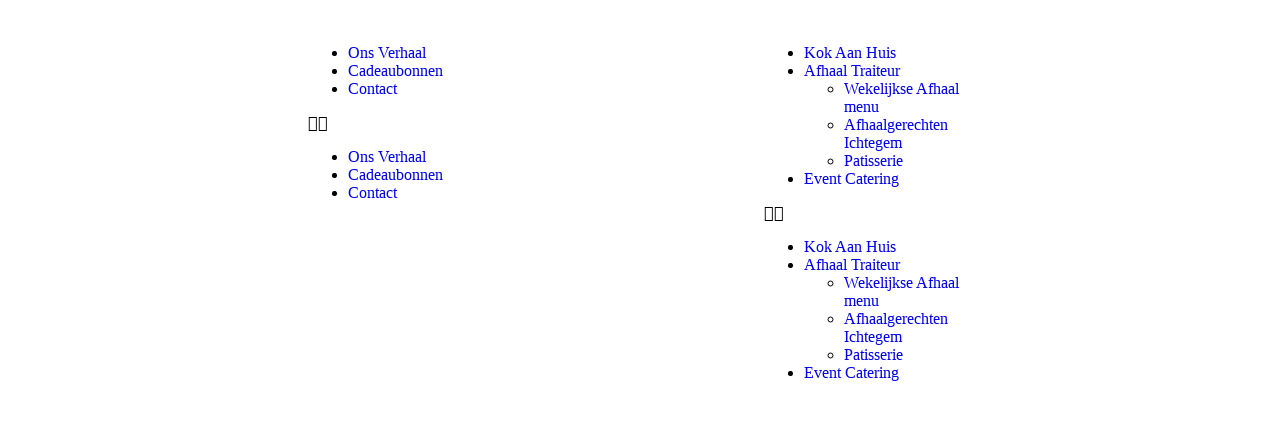

--- FILE ---
content_type: text/html; charset=UTF-8
request_url: https://traiteurplongeur.be/traiteur-diensten/
body_size: 17163
content:
<!doctype html>
<html lang="nl-BE">
<head>
	<meta charset="UTF-8">
	<meta name="viewport" content="width=device-width, initial-scale=1">
	<link rel="profile" href="https://gmpg.org/xfn/11">
	<meta name='robots' content='index, follow, max-image-preview:large, max-snippet:-1, max-video-preview:-1' />

	<!-- This site is optimized with the Yoast SEO plugin v25.6 - https://yoast.com/wordpress/plugins/seo/ -->
	<title>Traiteur diensten - Traiteur Plongeur</title>
	<link rel="canonical" href="https://traiteurplongeur.be/traiteur-diensten/" />
	<meta property="og:locale" content="nl_BE" />
	<meta property="og:type" content="article" />
	<meta property="og:title" content="Traiteur diensten - Traiteur Plongeur" />
	<meta property="og:description" content="Traiteur Plongeur uit Ichtegem Home Traiteur Kok aan huis Beleef een culinaire droom thuis met onze professionele service  aan huis, voor een onvergetelijke en unieke ervaring. Meer informatie Afhaal Traiteur Proef de heerlijkste gerechten zonder de moeite van zelf te koken met onze smaakvolle afhaalgerechten. Meer informatie Event Catering Maak indruk op uw gasten met [&hellip;]" />
	<meta property="og:url" content="https://traiteurplongeur.be/traiteur-diensten/" />
	<meta property="og:site_name" content="Traiteur Plongeur" />
	<meta property="article:publisher" content="https://www.facebook.com/traiteurplongeur" />
	<meta property="article:modified_time" content="2023-03-03T14:07:22+00:00" />
	<meta property="og:image" content="https://traiteurplongeur.be/wp-content/uploads/elementor/thumbs/Kok-aan-huis-met-traiteur-plongeur-uit-Ichtegem-q0ssvm5gi0chl894vmqck1j142m6qzwi11y6t9npxc.jpg" />
	<meta name="twitter:card" content="summary_large_image" />
	<meta name="twitter:label1" content="Geschatte leestijd" />
	<meta name="twitter:data1" content="1 minuut" />
	<script type="application/ld+json" class="yoast-schema-graph">{"@context":"https://schema.org","@graph":[{"@type":"WebPage","@id":"https://traiteurplongeur.be/traiteur-diensten/","url":"https://traiteurplongeur.be/traiteur-diensten/","name":"Traiteur diensten - Traiteur Plongeur","isPartOf":{"@id":"https://traiteurplongeur.be/#website"},"primaryImageOfPage":{"@id":"https://traiteurplongeur.be/traiteur-diensten/#primaryimage"},"image":{"@id":"https://traiteurplongeur.be/traiteur-diensten/#primaryimage"},"thumbnailUrl":"https://traiteurplongeur.be/wp-content/uploads/elementor/thumbs/Kok-aan-huis-met-traiteur-plongeur-uit-Ichtegem-q0ssvm5gi0chl894vmqck1j142m6qzwi11y6t9npxc.jpg","datePublished":"2023-01-17T14:17:17+00:00","dateModified":"2023-03-03T14:07:22+00:00","breadcrumb":{"@id":"https://traiteurplongeur.be/traiteur-diensten/#breadcrumb"},"inLanguage":"nl-BE","potentialAction":[{"@type":"ReadAction","target":["https://traiteurplongeur.be/traiteur-diensten/"]}]},{"@type":"ImageObject","inLanguage":"nl-BE","@id":"https://traiteurplongeur.be/traiteur-diensten/#primaryimage","url":"https://traiteurplongeur.be/wp-content/uploads/elementor/thumbs/Kok-aan-huis-met-traiteur-plongeur-uit-Ichtegem-q0ssvm5gi0chl894vmqck1j142m6qzwi11y6t9npxc.jpg","contentUrl":"https://traiteurplongeur.be/wp-content/uploads/elementor/thumbs/Kok-aan-huis-met-traiteur-plongeur-uit-Ichtegem-q0ssvm5gi0chl894vmqck1j142m6qzwi11y6t9npxc.jpg"},{"@type":"BreadcrumbList","@id":"https://traiteurplongeur.be/traiteur-diensten/#breadcrumb","itemListElement":[{"@type":"ListItem","position":1,"name":"Home","item":"https://traiteurplongeur.be/"},{"@type":"ListItem","position":2,"name":"Traiteur diensten"}]},{"@type":"WebSite","@id":"https://traiteurplongeur.be/#website","url":"https://traiteurplongeur.be/","name":"Traiteur Plongeur","description":"Traiteur-Kok aan huis-afhaalmenu&#039;s","publisher":{"@id":"https://traiteurplongeur.be/#organization"},"potentialAction":[{"@type":"SearchAction","target":{"@type":"EntryPoint","urlTemplate":"https://traiteurplongeur.be/?s={search_term_string}"},"query-input":{"@type":"PropertyValueSpecification","valueRequired":true,"valueName":"search_term_string"}}],"inLanguage":"nl-BE"},{"@type":"Organization","@id":"https://traiteurplongeur.be/#organization","name":"Traiteur Plongeur","url":"https://traiteurplongeur.be/","logo":{"@type":"ImageObject","inLanguage":"nl-BE","@id":"https://traiteurplongeur.be/#/schema/logo/image/","url":"https://traiteurplongeur.be/wp-content/uploads/2022/07/logo.jpg","contentUrl":"https://traiteurplongeur.be/wp-content/uploads/2022/07/logo.jpg","width":679,"height":679,"caption":"Traiteur Plongeur"},"image":{"@id":"https://traiteurplongeur.be/#/schema/logo/image/"},"sameAs":["https://www.facebook.com/traiteurplongeur","https://www.instagram.com/traiteurplongeur/"]}]}</script>
	<!-- / Yoast SEO plugin. -->


<link rel='dns-prefetch' href='//www.googletagmanager.com' />
<link rel="alternate" type="application/rss+xml" title="Traiteur Plongeur &raquo; feed" href="https://traiteurplongeur.be/feed/" />
<link rel="alternate" type="application/rss+xml" title="Traiteur Plongeur &raquo; reactiesfeed" href="https://traiteurplongeur.be/comments/feed/" />
<link rel="alternate" title="oEmbed (JSON)" type="application/json+oembed" href="https://traiteurplongeur.be/wp-json/oembed/1.0/embed?url=https%3A%2F%2Ftraiteurplongeur.be%2Ftraiteur-diensten%2F" />
<link rel="alternate" title="oEmbed (XML)" type="text/xml+oembed" href="https://traiteurplongeur.be/wp-json/oembed/1.0/embed?url=https%3A%2F%2Ftraiteurplongeur.be%2Ftraiteur-diensten%2F&#038;format=xml" />
<style id='wp-img-auto-sizes-contain-inline-css'>
img:is([sizes=auto i],[sizes^="auto," i]){contain-intrinsic-size:3000px 1500px}
/*# sourceURL=wp-img-auto-sizes-contain-inline-css */
</style>

<link rel='stylesheet' id='premium-addons-css' href='https://traiteurplongeur.be/wp-content/plugins/premium-addons-for-elementor/assets/frontend/min-css/premium-addons.min.css?ver=4.11.24' media='all' />
<link rel='stylesheet' id='jkit-elements-main-css' href='https://traiteurplongeur.be/wp-content/plugins/jeg-elementor-kit/assets/css/elements/main.css?ver=2.6.14' media='all' />
<style id='wp-emoji-styles-inline-css'>

	img.wp-smiley, img.emoji {
		display: inline !important;
		border: none !important;
		box-shadow: none !important;
		height: 1em !important;
		width: 1em !important;
		margin: 0 0.07em !important;
		vertical-align: -0.1em !important;
		background: none !important;
		padding: 0 !important;
	}
/*# sourceURL=wp-emoji-styles-inline-css */
</style>
<link rel='stylesheet' id='elementor-icons-css' href='https://traiteurplongeur.be/wp-content/plugins/elementor/assets/lib/eicons/css/elementor-icons.min.css?ver=5.43.0' media='all' />
<link rel='stylesheet' id='elementor-frontend-css' href='https://traiteurplongeur.be/wp-content/plugins/elementor/assets/css/frontend.min.css?ver=3.30.4' media='all' />
<link rel='stylesheet' id='elementor-post-882-css' href='https://traiteurplongeur.be/wp-content/uploads/elementor/css/post-882.css?ver=1753982056' media='all' />
<link rel='stylesheet' id='e-animation-fadeIn-css' href='https://traiteurplongeur.be/wp-content/plugins/elementor/assets/lib/animations/styles/fadeIn.min.css?ver=3.30.4' media='all' />
<link rel='stylesheet' id='widget-heading-css' href='https://traiteurplongeur.be/wp-content/plugins/elementor/assets/css/widget-heading.min.css?ver=3.30.4' media='all' />
<link rel='stylesheet' id='widget-icon-list-css' href='https://traiteurplongeur.be/wp-content/plugins/elementor/assets/css/widget-icon-list.min.css?ver=3.30.4' media='all' />
<link rel='stylesheet' id='e-animation-float-css' href='https://traiteurplongeur.be/wp-content/plugins/elementor/assets/lib/animations/styles/e-animation-float.min.css?ver=3.30.4' media='all' />
<link rel='stylesheet' id='widget-image-css' href='https://traiteurplongeur.be/wp-content/plugins/elementor/assets/css/widget-image.min.css?ver=3.30.4' media='all' />
<link rel='stylesheet' id='elementor-post-932-css' href='https://traiteurplongeur.be/wp-content/uploads/elementor/css/post-932.css?ver=1753988288' media='all' />
<link rel='stylesheet' id='hello-elementor-css' href='https://traiteurplongeur.be/wp-content/themes/hello-elementor/assets/css/reset.css?ver=3.4.4' media='all' />
<link rel='stylesheet' id='hello-elementor-theme-style-css' href='https://traiteurplongeur.be/wp-content/themes/hello-elementor/assets/css/theme.css?ver=3.4.4' media='all' />
<link rel='stylesheet' id='hello-elementor-header-footer-css' href='https://traiteurplongeur.be/wp-content/themes/hello-elementor/assets/css/header-footer.css?ver=3.4.4' media='all' />
<link rel='stylesheet' id='widget-social-icons-css' href='https://traiteurplongeur.be/wp-content/plugins/elementor/assets/css/widget-social-icons.min.css?ver=3.30.4' media='all' />
<link rel='stylesheet' id='e-apple-webkit-css' href='https://traiteurplongeur.be/wp-content/plugins/elementor/assets/css/conditionals/apple-webkit.min.css?ver=3.30.4' media='all' />
<link rel='stylesheet' id='widget-nav-menu-css' href='https://traiteurplongeur.be/wp-content/plugins/elementor-pro/assets/css/widget-nav-menu.min.css?ver=3.30.0' media='all' />
<link rel='stylesheet' id='swiper-css' href='https://traiteurplongeur.be/wp-content/plugins/elementor/assets/lib/swiper/v8/css/swiper.min.css?ver=8.4.5' media='all' />
<link rel='stylesheet' id='e-swiper-css' href='https://traiteurplongeur.be/wp-content/plugins/elementor/assets/css/conditionals/e-swiper.min.css?ver=3.30.4' media='all' />
<link rel='stylesheet' id='widget-gallery-css' href='https://traiteurplongeur.be/wp-content/plugins/elementor-pro/assets/css/widget-gallery.min.css?ver=3.30.0' media='all' />
<link rel='stylesheet' id='elementor-gallery-css' href='https://traiteurplongeur.be/wp-content/plugins/elementor/assets/lib/e-gallery/css/e-gallery.min.css?ver=1.2.0' media='all' />
<link rel='stylesheet' id='e-transitions-css' href='https://traiteurplongeur.be/wp-content/plugins/elementor-pro/assets/css/conditionals/transitions.min.css?ver=3.30.0' media='all' />
<link rel='stylesheet' id='e-popup-css' href='https://traiteurplongeur.be/wp-content/plugins/elementor-pro/assets/css/conditionals/popup.min.css?ver=3.30.0' media='all' />
<link rel='stylesheet' id='elementor-post-46-css' href='https://traiteurplongeur.be/wp-content/uploads/elementor/css/post-46.css?ver=1753982058' media='all' />
<link rel='stylesheet' id='elementor-post-59-css' href='https://traiteurplongeur.be/wp-content/uploads/elementor/css/post-59.css?ver=1753982058' media='all' />
<link rel='stylesheet' id='elementor-post-1512-css' href='https://traiteurplongeur.be/wp-content/uploads/elementor/css/post-1512.css?ver=1753982058' media='all' />
<link rel='stylesheet' id='ekit-widget-styles-css' href='https://traiteurplongeur.be/wp-content/plugins/elementskit-lite/widgets/init/assets/css/widget-styles.css?ver=3.5.6' media='all' />
<link rel='stylesheet' id='ekit-responsive-css' href='https://traiteurplongeur.be/wp-content/plugins/elementskit-lite/widgets/init/assets/css/responsive.css?ver=3.5.6' media='all' />
<link rel='stylesheet' id='eael-general-css' href='https://traiteurplongeur.be/wp-content/plugins/essential-addons-for-elementor-lite/assets/front-end/css/view/general.min.css?ver=6.2.2' media='all' />
<link rel='stylesheet' id='bdt-uikit-css' href='https://traiteurplongeur.be/wp-content/plugins/bdthemes-element-pack-lite/assets/css/bdt-uikit.css?ver=3.21.7' media='all' />
<link rel='stylesheet' id='ep-helper-css' href='https://traiteurplongeur.be/wp-content/plugins/bdthemes-element-pack-lite/assets/css/ep-helper.css?ver=8.1.4' media='all' />
<link rel='stylesheet' id='elementor-gf-local-tenorsans-css' href='https://traiteurplongeur.be/wp-content/uploads/elementor/google-fonts/css/tenorsans.css?ver=1752183450' media='all' />
<link rel='stylesheet' id='elementor-gf-local-inter-css' href='https://traiteurplongeur.be/wp-content/uploads/elementor/google-fonts/css/inter.css?ver=1752183454' media='all' />
<link rel='stylesheet' id='elementor-icons-ekiticons-css' href='https://traiteurplongeur.be/wp-content/plugins/elementskit-lite/modules/elementskit-icon-pack/assets/css/ekiticons.css?ver=3.5.6' media='all' />
<link rel='stylesheet' id='elementor-icons-shared-0-css' href='https://traiteurplongeur.be/wp-content/plugins/elementor/assets/lib/font-awesome/css/fontawesome.min.css?ver=5.15.3' media='all' />
<link rel='stylesheet' id='elementor-icons-fa-brands-css' href='https://traiteurplongeur.be/wp-content/plugins/elementor/assets/lib/font-awesome/css/brands.min.css?ver=5.15.3' media='all' />
<link rel='stylesheet' id='elementor-icons-fa-solid-css' href='https://traiteurplongeur.be/wp-content/plugins/elementor/assets/lib/font-awesome/css/solid.min.css?ver=5.15.3' media='all' />
<link rel='stylesheet' id='elementor-icons-jkiticon-css' href='https://traiteurplongeur.be/wp-content/plugins/jeg-elementor-kit/assets/fonts/jkiticon/jkiticon.css?ver=2.6.14' media='all' />
<script src="https://traiteurplongeur.be/wp-includes/js/jquery/jquery.min.js?ver=3.7.1" id="jquery-core-js"></script>
<script src="https://traiteurplongeur.be/wp-includes/js/jquery/jquery-migrate.min.js?ver=3.4.1" id="jquery-migrate-js"></script>

<!-- Google tag (gtag.js) snippet added by Site Kit -->
<!-- Google Analytics snippet added by Site Kit -->
<script src="https://www.googletagmanager.com/gtag/js?id=G-LDNCYE1Q4B" id="google_gtagjs-js" async></script>
<script id="google_gtagjs-js-after">
window.dataLayer = window.dataLayer || [];function gtag(){dataLayer.push(arguments);}
gtag("set","linker",{"domains":["traiteurplongeur.be"]});
gtag("js", new Date());
gtag("set", "developer_id.dZTNiMT", true);
gtag("config", "G-LDNCYE1Q4B");
//# sourceURL=google_gtagjs-js-after
</script>
<link rel="https://api.w.org/" href="https://traiteurplongeur.be/wp-json/" /><link rel="alternate" title="JSON" type="application/json" href="https://traiteurplongeur.be/wp-json/wp/v2/pages/932" /><link rel="EditURI" type="application/rsd+xml" title="RSD" href="https://traiteurplongeur.be/xmlrpc.php?rsd" />
<meta name="generator" content="WordPress 6.9" />
<link rel='shortlink' href='https://traiteurplongeur.be/?p=932' />
<meta name="generator" content="Site Kit by Google 1.158.0" /><meta name="generator" content="Elementor 3.30.4; features: additional_custom_breakpoints; settings: css_print_method-external, google_font-enabled, font_display-auto">
			<style>
				.e-con.e-parent:nth-of-type(n+4):not(.e-lazyloaded):not(.e-no-lazyload),
				.e-con.e-parent:nth-of-type(n+4):not(.e-lazyloaded):not(.e-no-lazyload) * {
					background-image: none !important;
				}
				@media screen and (max-height: 1024px) {
					.e-con.e-parent:nth-of-type(n+3):not(.e-lazyloaded):not(.e-no-lazyload),
					.e-con.e-parent:nth-of-type(n+3):not(.e-lazyloaded):not(.e-no-lazyload) * {
						background-image: none !important;
					}
				}
				@media screen and (max-height: 640px) {
					.e-con.e-parent:nth-of-type(n+2):not(.e-lazyloaded):not(.e-no-lazyload),
					.e-con.e-parent:nth-of-type(n+2):not(.e-lazyloaded):not(.e-no-lazyload) * {
						background-image: none !important;
					}
				}
			</style>
			<link rel="icon" href="https://traiteurplongeur.be/wp-content/uploads/2022/07/cropped-logo-32x32.jpg" sizes="32x32" />
<link rel="icon" href="https://traiteurplongeur.be/wp-content/uploads/2022/07/cropped-logo-192x192.jpg" sizes="192x192" />
<link rel="apple-touch-icon" href="https://traiteurplongeur.be/wp-content/uploads/2022/07/cropped-logo-180x180.jpg" />
<meta name="msapplication-TileImage" content="https://traiteurplongeur.be/wp-content/uploads/2022/07/cropped-logo-270x270.jpg" />
<style id='global-styles-inline-css'>
:root{--wp--preset--aspect-ratio--square: 1;--wp--preset--aspect-ratio--4-3: 4/3;--wp--preset--aspect-ratio--3-4: 3/4;--wp--preset--aspect-ratio--3-2: 3/2;--wp--preset--aspect-ratio--2-3: 2/3;--wp--preset--aspect-ratio--16-9: 16/9;--wp--preset--aspect-ratio--9-16: 9/16;--wp--preset--color--black: #000000;--wp--preset--color--cyan-bluish-gray: #abb8c3;--wp--preset--color--white: #ffffff;--wp--preset--color--pale-pink: #f78da7;--wp--preset--color--vivid-red: #cf2e2e;--wp--preset--color--luminous-vivid-orange: #ff6900;--wp--preset--color--luminous-vivid-amber: #fcb900;--wp--preset--color--light-green-cyan: #7bdcb5;--wp--preset--color--vivid-green-cyan: #00d084;--wp--preset--color--pale-cyan-blue: #8ed1fc;--wp--preset--color--vivid-cyan-blue: #0693e3;--wp--preset--color--vivid-purple: #9b51e0;--wp--preset--gradient--vivid-cyan-blue-to-vivid-purple: linear-gradient(135deg,rgb(6,147,227) 0%,rgb(155,81,224) 100%);--wp--preset--gradient--light-green-cyan-to-vivid-green-cyan: linear-gradient(135deg,rgb(122,220,180) 0%,rgb(0,208,130) 100%);--wp--preset--gradient--luminous-vivid-amber-to-luminous-vivid-orange: linear-gradient(135deg,rgb(252,185,0) 0%,rgb(255,105,0) 100%);--wp--preset--gradient--luminous-vivid-orange-to-vivid-red: linear-gradient(135deg,rgb(255,105,0) 0%,rgb(207,46,46) 100%);--wp--preset--gradient--very-light-gray-to-cyan-bluish-gray: linear-gradient(135deg,rgb(238,238,238) 0%,rgb(169,184,195) 100%);--wp--preset--gradient--cool-to-warm-spectrum: linear-gradient(135deg,rgb(74,234,220) 0%,rgb(151,120,209) 20%,rgb(207,42,186) 40%,rgb(238,44,130) 60%,rgb(251,105,98) 80%,rgb(254,248,76) 100%);--wp--preset--gradient--blush-light-purple: linear-gradient(135deg,rgb(255,206,236) 0%,rgb(152,150,240) 100%);--wp--preset--gradient--blush-bordeaux: linear-gradient(135deg,rgb(254,205,165) 0%,rgb(254,45,45) 50%,rgb(107,0,62) 100%);--wp--preset--gradient--luminous-dusk: linear-gradient(135deg,rgb(255,203,112) 0%,rgb(199,81,192) 50%,rgb(65,88,208) 100%);--wp--preset--gradient--pale-ocean: linear-gradient(135deg,rgb(255,245,203) 0%,rgb(182,227,212) 50%,rgb(51,167,181) 100%);--wp--preset--gradient--electric-grass: linear-gradient(135deg,rgb(202,248,128) 0%,rgb(113,206,126) 100%);--wp--preset--gradient--midnight: linear-gradient(135deg,rgb(2,3,129) 0%,rgb(40,116,252) 100%);--wp--preset--font-size--small: 13px;--wp--preset--font-size--medium: 20px;--wp--preset--font-size--large: 36px;--wp--preset--font-size--x-large: 42px;--wp--preset--spacing--20: 0.44rem;--wp--preset--spacing--30: 0.67rem;--wp--preset--spacing--40: 1rem;--wp--preset--spacing--50: 1.5rem;--wp--preset--spacing--60: 2.25rem;--wp--preset--spacing--70: 3.38rem;--wp--preset--spacing--80: 5.06rem;--wp--preset--shadow--natural: 6px 6px 9px rgba(0, 0, 0, 0.2);--wp--preset--shadow--deep: 12px 12px 50px rgba(0, 0, 0, 0.4);--wp--preset--shadow--sharp: 6px 6px 0px rgba(0, 0, 0, 0.2);--wp--preset--shadow--outlined: 6px 6px 0px -3px rgb(255, 255, 255), 6px 6px rgb(0, 0, 0);--wp--preset--shadow--crisp: 6px 6px 0px rgb(0, 0, 0);}:root { --wp--style--global--content-size: 800px;--wp--style--global--wide-size: 1200px; }:where(body) { margin: 0; }.wp-site-blocks > .alignleft { float: left; margin-right: 2em; }.wp-site-blocks > .alignright { float: right; margin-left: 2em; }.wp-site-blocks > .aligncenter { justify-content: center; margin-left: auto; margin-right: auto; }:where(.wp-site-blocks) > * { margin-block-start: 24px; margin-block-end: 0; }:where(.wp-site-blocks) > :first-child { margin-block-start: 0; }:where(.wp-site-blocks) > :last-child { margin-block-end: 0; }:root { --wp--style--block-gap: 24px; }:root :where(.is-layout-flow) > :first-child{margin-block-start: 0;}:root :where(.is-layout-flow) > :last-child{margin-block-end: 0;}:root :where(.is-layout-flow) > *{margin-block-start: 24px;margin-block-end: 0;}:root :where(.is-layout-constrained) > :first-child{margin-block-start: 0;}:root :where(.is-layout-constrained) > :last-child{margin-block-end: 0;}:root :where(.is-layout-constrained) > *{margin-block-start: 24px;margin-block-end: 0;}:root :where(.is-layout-flex){gap: 24px;}:root :where(.is-layout-grid){gap: 24px;}.is-layout-flow > .alignleft{float: left;margin-inline-start: 0;margin-inline-end: 2em;}.is-layout-flow > .alignright{float: right;margin-inline-start: 2em;margin-inline-end: 0;}.is-layout-flow > .aligncenter{margin-left: auto !important;margin-right: auto !important;}.is-layout-constrained > .alignleft{float: left;margin-inline-start: 0;margin-inline-end: 2em;}.is-layout-constrained > .alignright{float: right;margin-inline-start: 2em;margin-inline-end: 0;}.is-layout-constrained > .aligncenter{margin-left: auto !important;margin-right: auto !important;}.is-layout-constrained > :where(:not(.alignleft):not(.alignright):not(.alignfull)){max-width: var(--wp--style--global--content-size);margin-left: auto !important;margin-right: auto !important;}.is-layout-constrained > .alignwide{max-width: var(--wp--style--global--wide-size);}body .is-layout-flex{display: flex;}.is-layout-flex{flex-wrap: wrap;align-items: center;}.is-layout-flex > :is(*, div){margin: 0;}body .is-layout-grid{display: grid;}.is-layout-grid > :is(*, div){margin: 0;}body{padding-top: 0px;padding-right: 0px;padding-bottom: 0px;padding-left: 0px;}a:where(:not(.wp-element-button)){text-decoration: underline;}:root :where(.wp-element-button, .wp-block-button__link){background-color: #32373c;border-width: 0;color: #fff;font-family: inherit;font-size: inherit;font-style: inherit;font-weight: inherit;letter-spacing: inherit;line-height: inherit;padding-top: calc(0.667em + 2px);padding-right: calc(1.333em + 2px);padding-bottom: calc(0.667em + 2px);padding-left: calc(1.333em + 2px);text-decoration: none;text-transform: inherit;}.has-black-color{color: var(--wp--preset--color--black) !important;}.has-cyan-bluish-gray-color{color: var(--wp--preset--color--cyan-bluish-gray) !important;}.has-white-color{color: var(--wp--preset--color--white) !important;}.has-pale-pink-color{color: var(--wp--preset--color--pale-pink) !important;}.has-vivid-red-color{color: var(--wp--preset--color--vivid-red) !important;}.has-luminous-vivid-orange-color{color: var(--wp--preset--color--luminous-vivid-orange) !important;}.has-luminous-vivid-amber-color{color: var(--wp--preset--color--luminous-vivid-amber) !important;}.has-light-green-cyan-color{color: var(--wp--preset--color--light-green-cyan) !important;}.has-vivid-green-cyan-color{color: var(--wp--preset--color--vivid-green-cyan) !important;}.has-pale-cyan-blue-color{color: var(--wp--preset--color--pale-cyan-blue) !important;}.has-vivid-cyan-blue-color{color: var(--wp--preset--color--vivid-cyan-blue) !important;}.has-vivid-purple-color{color: var(--wp--preset--color--vivid-purple) !important;}.has-black-background-color{background-color: var(--wp--preset--color--black) !important;}.has-cyan-bluish-gray-background-color{background-color: var(--wp--preset--color--cyan-bluish-gray) !important;}.has-white-background-color{background-color: var(--wp--preset--color--white) !important;}.has-pale-pink-background-color{background-color: var(--wp--preset--color--pale-pink) !important;}.has-vivid-red-background-color{background-color: var(--wp--preset--color--vivid-red) !important;}.has-luminous-vivid-orange-background-color{background-color: var(--wp--preset--color--luminous-vivid-orange) !important;}.has-luminous-vivid-amber-background-color{background-color: var(--wp--preset--color--luminous-vivid-amber) !important;}.has-light-green-cyan-background-color{background-color: var(--wp--preset--color--light-green-cyan) !important;}.has-vivid-green-cyan-background-color{background-color: var(--wp--preset--color--vivid-green-cyan) !important;}.has-pale-cyan-blue-background-color{background-color: var(--wp--preset--color--pale-cyan-blue) !important;}.has-vivid-cyan-blue-background-color{background-color: var(--wp--preset--color--vivid-cyan-blue) !important;}.has-vivid-purple-background-color{background-color: var(--wp--preset--color--vivid-purple) !important;}.has-black-border-color{border-color: var(--wp--preset--color--black) !important;}.has-cyan-bluish-gray-border-color{border-color: var(--wp--preset--color--cyan-bluish-gray) !important;}.has-white-border-color{border-color: var(--wp--preset--color--white) !important;}.has-pale-pink-border-color{border-color: var(--wp--preset--color--pale-pink) !important;}.has-vivid-red-border-color{border-color: var(--wp--preset--color--vivid-red) !important;}.has-luminous-vivid-orange-border-color{border-color: var(--wp--preset--color--luminous-vivid-orange) !important;}.has-luminous-vivid-amber-border-color{border-color: var(--wp--preset--color--luminous-vivid-amber) !important;}.has-light-green-cyan-border-color{border-color: var(--wp--preset--color--light-green-cyan) !important;}.has-vivid-green-cyan-border-color{border-color: var(--wp--preset--color--vivid-green-cyan) !important;}.has-pale-cyan-blue-border-color{border-color: var(--wp--preset--color--pale-cyan-blue) !important;}.has-vivid-cyan-blue-border-color{border-color: var(--wp--preset--color--vivid-cyan-blue) !important;}.has-vivid-purple-border-color{border-color: var(--wp--preset--color--vivid-purple) !important;}.has-vivid-cyan-blue-to-vivid-purple-gradient-background{background: var(--wp--preset--gradient--vivid-cyan-blue-to-vivid-purple) !important;}.has-light-green-cyan-to-vivid-green-cyan-gradient-background{background: var(--wp--preset--gradient--light-green-cyan-to-vivid-green-cyan) !important;}.has-luminous-vivid-amber-to-luminous-vivid-orange-gradient-background{background: var(--wp--preset--gradient--luminous-vivid-amber-to-luminous-vivid-orange) !important;}.has-luminous-vivid-orange-to-vivid-red-gradient-background{background: var(--wp--preset--gradient--luminous-vivid-orange-to-vivid-red) !important;}.has-very-light-gray-to-cyan-bluish-gray-gradient-background{background: var(--wp--preset--gradient--very-light-gray-to-cyan-bluish-gray) !important;}.has-cool-to-warm-spectrum-gradient-background{background: var(--wp--preset--gradient--cool-to-warm-spectrum) !important;}.has-blush-light-purple-gradient-background{background: var(--wp--preset--gradient--blush-light-purple) !important;}.has-blush-bordeaux-gradient-background{background: var(--wp--preset--gradient--blush-bordeaux) !important;}.has-luminous-dusk-gradient-background{background: var(--wp--preset--gradient--luminous-dusk) !important;}.has-pale-ocean-gradient-background{background: var(--wp--preset--gradient--pale-ocean) !important;}.has-electric-grass-gradient-background{background: var(--wp--preset--gradient--electric-grass) !important;}.has-midnight-gradient-background{background: var(--wp--preset--gradient--midnight) !important;}.has-small-font-size{font-size: var(--wp--preset--font-size--small) !important;}.has-medium-font-size{font-size: var(--wp--preset--font-size--medium) !important;}.has-large-font-size{font-size: var(--wp--preset--font-size--large) !important;}.has-x-large-font-size{font-size: var(--wp--preset--font-size--x-large) !important;}
/*# sourceURL=global-styles-inline-css */
</style>
<link rel='stylesheet' id='jeg-dynamic-style-css' href='https://traiteurplongeur.be/wp-content/plugins/jeg-elementor-kit/lib/jeg-framework/assets/css/jeg-dynamic-styles.css?ver=1.3.0' media='all' />
<link rel='stylesheet' id='elementor-post-1244-css' href='https://traiteurplongeur.be/wp-content/uploads/elementor/css/post-1244.css?ver=1753982058' media='all' />
<link rel='stylesheet' id='widget-image-gallery-css' href='https://traiteurplongeur.be/wp-content/plugins/elementor/assets/css/widget-image-gallery.min.css?ver=3.30.4' media='all' />
<link rel='stylesheet' id='elementor-post-311-css' href='https://traiteurplongeur.be/wp-content/uploads/elementor/css/post-311.css?ver=1753982058' media='all' />
</head>
<body class="wp-singular page-template page-template-elementor_header_footer page page-id-932 page-parent wp-embed-responsive wp-theme-hello-elementor jkit-color-scheme hello-elementor-default elementor-default elementor-template-full-width elementor-kit-882 elementor-page elementor-page-932">


<a class="skip-link screen-reader-text" href="#content">Spring naar de inhoud</a>

		<div data-elementor-type="header" data-elementor-id="46" class="elementor elementor-46 elementor-location-header" data-elementor-post-type="elementor_library">
					<section class="elementor-section elementor-top-section elementor-element elementor-element-6afb278 elementor-section-full_width elementor-hidden-tablet elementor-hidden-mobile elementor-section-height-default elementor-section-height-default" data-id="6afb278" data-element_type="section">
						<div class="elementor-container elementor-column-gap-default">
					<div class="elementor-column elementor-col-100 elementor-top-column elementor-element elementor-element-b25cfc3" data-id="b25cfc3" data-element_type="column" data-settings="{&quot;background_background&quot;:&quot;classic&quot;}">
			<div class="elementor-widget-wrap elementor-element-populated">
						<section class="elementor-section elementor-inner-section elementor-element elementor-element-9e95ba8 elementor-section-boxed elementor-section-height-default elementor-section-height-default" data-id="9e95ba8" data-element_type="section">
						<div class="elementor-container elementor-column-gap-default">
					<div class="elementor-column elementor-col-20 elementor-inner-column elementor-element elementor-element-8b62334" data-id="8b62334" data-element_type="column">
			<div class="elementor-widget-wrap elementor-element-populated">
						<div class="elementor-element elementor-element-96b76d0 elementor-shape-circle e-grid-align-left elementor-grid-0 elementor-invisible elementor-widget elementor-widget-social-icons" data-id="96b76d0" data-element_type="widget" data-settings="{&quot;_animation&quot;:&quot;fadeIn&quot;,&quot;_animation_delay&quot;:600}" data-widget_type="social-icons.default">
				<div class="elementor-widget-container">
							<div class="elementor-social-icons-wrapper elementor-grid" role="list">
							<span class="elementor-grid-item" role="listitem">
					<a class="elementor-icon elementor-social-icon elementor-social-icon-facebook-f elementor-repeater-item-b15368b" href="https://www.facebook.com/traiteurplongeur" target="_blank">
						<span class="elementor-screen-only">Facebook-f</span>
						<i class="fab fa-facebook-f"></i>					</a>
				</span>
							<span class="elementor-grid-item" role="listitem">
					<a class="elementor-icon elementor-social-icon elementor-social-icon-instagram elementor-repeater-item-b81b152" href="https://www.instagram.com/traiteurplongeur/" target="_blank">
						<span class="elementor-screen-only">Instagram</span>
						<i class="fab fa-instagram"></i>					</a>
				</span>
					</div>
						</div>
				</div>
					</div>
		</div>
				<div class="elementor-column elementor-col-20 elementor-inner-column elementor-element elementor-element-8338d13" data-id="8338d13" data-element_type="column">
			<div class="elementor-widget-wrap elementor-element-populated">
						<div class="elementor-element elementor-element-3254b44 elementor-nav-menu__align-justify elementor-nav-menu--dropdown-tablet elementor-nav-menu__text-align-aside elementor-nav-menu--toggle elementor-nav-menu--burger elementor-widget elementor-widget-nav-menu" data-id="3254b44" data-element_type="widget" data-settings="{&quot;layout&quot;:&quot;horizontal&quot;,&quot;submenu_icon&quot;:{&quot;value&quot;:&quot;&lt;i class=\&quot;fas fa-caret-down\&quot;&gt;&lt;\/i&gt;&quot;,&quot;library&quot;:&quot;fa-solid&quot;},&quot;toggle&quot;:&quot;burger&quot;}" data-widget_type="nav-menu.default">
				<div class="elementor-widget-container">
								<nav aria-label="Menu" class="elementor-nav-menu--main elementor-nav-menu__container elementor-nav-menu--layout-horizontal e--pointer-underline e--animation-fade">
				<ul id="menu-1-3254b44" class="elementor-nav-menu"><li class="menu-item menu-item-type-post_type menu-item-object-page menu-item-935"><a href="https://traiteurplongeur.be/over-ons/" class="elementor-item">Ons Verhaal</a></li>
<li class="menu-item menu-item-type-post_type menu-item-object-page menu-item-936"><a href="https://traiteurplongeur.be/cadeaubonnen/" class="elementor-item">Cadeaubonnen</a></li>
<li class="menu-item menu-item-type-post_type menu-item-object-page menu-item-934"><a href="https://traiteurplongeur.be/contact/" class="elementor-item">Contact</a></li>
</ul>			</nav>
					<div class="elementor-menu-toggle" role="button" tabindex="0" aria-label="Menu Toggle" aria-expanded="false">
			<i aria-hidden="true" role="presentation" class="elementor-menu-toggle__icon--open eicon-menu-bar"></i><i aria-hidden="true" role="presentation" class="elementor-menu-toggle__icon--close eicon-close"></i>		</div>
					<nav class="elementor-nav-menu--dropdown elementor-nav-menu__container" aria-hidden="true">
				<ul id="menu-2-3254b44" class="elementor-nav-menu"><li class="menu-item menu-item-type-post_type menu-item-object-page menu-item-935"><a href="https://traiteurplongeur.be/over-ons/" class="elementor-item" tabindex="-1">Ons Verhaal</a></li>
<li class="menu-item menu-item-type-post_type menu-item-object-page menu-item-936"><a href="https://traiteurplongeur.be/cadeaubonnen/" class="elementor-item" tabindex="-1">Cadeaubonnen</a></li>
<li class="menu-item menu-item-type-post_type menu-item-object-page menu-item-934"><a href="https://traiteurplongeur.be/contact/" class="elementor-item" tabindex="-1">Contact</a></li>
</ul>			</nav>
						</div>
				</div>
					</div>
		</div>
				<div class="elementor-column elementor-col-20 elementor-inner-column elementor-element elementor-element-9945da5" data-id="9945da5" data-element_type="column">
			<div class="elementor-widget-wrap elementor-element-populated">
						<div class="elementor-element elementor-element-760a49b elementor-widget elementor-widget-image" data-id="760a49b" data-element_type="widget" data-widget_type="image.default">
				<div class="elementor-widget-container">
																<a href="https://traiteurplongeur.be/">
							<img width="512" height="512" src="https://traiteurplongeur.be/wp-content/uploads/2022/07/cropped-logo.jpg.webp" class="attachment-large size-large wp-image-275" alt="" decoding="async" srcset="https://traiteurplongeur.be/wp-content/uploads/2022/07/cropped-logo.jpg.webp 512w, https://traiteurplongeur.be/wp-content/uploads/2022/07/cropped-logo-300x300.jpg.webp 300w, https://traiteurplongeur.be/wp-content/uploads/2022/07/cropped-logo-150x150.jpg.webp 150w, https://traiteurplongeur.be/wp-content/uploads/2022/07/cropped-logo-270x270.jpg.webp 270w, https://traiteurplongeur.be/wp-content/uploads/2022/07/cropped-logo-192x192.jpg.webp 192w, https://traiteurplongeur.be/wp-content/uploads/2022/07/cropped-logo-180x180.jpg.webp 180w, https://traiteurplongeur.be/wp-content/uploads/2022/07/cropped-logo-32x32.jpg.webp 32w" sizes="(max-width: 512px) 100vw, 512px" />								</a>
															</div>
				</div>
					</div>
		</div>
				<div class="elementor-column elementor-col-20 elementor-inner-column elementor-element elementor-element-97812cf" data-id="97812cf" data-element_type="column">
			<div class="elementor-widget-wrap elementor-element-populated">
						<div class="elementor-element elementor-element-d604a06 elementor-nav-menu__align-justify elementor-nav-menu--dropdown-tablet elementor-nav-menu__text-align-aside elementor-nav-menu--toggle elementor-nav-menu--burger elementor-widget elementor-widget-nav-menu" data-id="d604a06" data-element_type="widget" data-settings="{&quot;layout&quot;:&quot;horizontal&quot;,&quot;submenu_icon&quot;:{&quot;value&quot;:&quot;&lt;i class=\&quot;fas fa-caret-down\&quot;&gt;&lt;\/i&gt;&quot;,&quot;library&quot;:&quot;fa-solid&quot;},&quot;toggle&quot;:&quot;burger&quot;}" data-widget_type="nav-menu.default">
				<div class="elementor-widget-container">
								<nav aria-label="Menu" class="elementor-nav-menu--main elementor-nav-menu__container elementor-nav-menu--layout-horizontal e--pointer-underline e--animation-fade">
				<ul id="menu-1-d604a06" class="elementor-nav-menu"><li class="menu-item menu-item-type-post_type menu-item-object-page menu-item-940"><a href="https://traiteurplongeur.be/traiteur-diensten/kok-aan-huis/" class="elementor-item">Kok Aan Huis</a></li>
<li class="menu-item menu-item-type-post_type menu-item-object-page menu-item-has-children menu-item-938"><a href="https://traiteurplongeur.be/traiteur-diensten/afhaal-traiteur-ichtegem/" class="elementor-item">Afhaal Traiteur</a>
<ul class="sub-menu elementor-nav-menu--dropdown">
	<li class="menu-item menu-item-type-post_type menu-item-object-page menu-item-1228"><a href="https://traiteurplongeur.be/traiteur-diensten/afhaal-traiteur-ichtegem/wekelijkse-afhaal-menu-traiteur-plongeur-ichtegem/" class="elementor-sub-item">Wekelijkse Afhaal menu</a></li>
	<li class="menu-item menu-item-type-post_type menu-item-object-page menu-item-1227"><a href="https://traiteurplongeur.be/traiteur-diensten/afhaal-traiteur-ichtegem/afhaalgerechten-ichtegem/" class="elementor-sub-item">Afhaalgerechten Ichtegem</a></li>
	<li class="menu-item menu-item-type-post_type menu-item-object-page menu-item-939"><a href="https://traiteurplongeur.be/traiteur-diensten/afhaal-traiteur-ichtegem/patisserie/" class="elementor-sub-item">Patisserie</a></li>
</ul>
</li>
<li class="menu-item menu-item-type-post_type menu-item-object-page menu-item-937"><a href="https://traiteurplongeur.be/traiteur-diensten/event-catering-ichtegem/" class="elementor-item">Event Catering</a></li>
</ul>			</nav>
					<div class="elementor-menu-toggle" role="button" tabindex="0" aria-label="Menu Toggle" aria-expanded="false">
			<i aria-hidden="true" role="presentation" class="elementor-menu-toggle__icon--open eicon-menu-bar"></i><i aria-hidden="true" role="presentation" class="elementor-menu-toggle__icon--close eicon-close"></i>		</div>
					<nav class="elementor-nav-menu--dropdown elementor-nav-menu__container" aria-hidden="true">
				<ul id="menu-2-d604a06" class="elementor-nav-menu"><li class="menu-item menu-item-type-post_type menu-item-object-page menu-item-940"><a href="https://traiteurplongeur.be/traiteur-diensten/kok-aan-huis/" class="elementor-item" tabindex="-1">Kok Aan Huis</a></li>
<li class="menu-item menu-item-type-post_type menu-item-object-page menu-item-has-children menu-item-938"><a href="https://traiteurplongeur.be/traiteur-diensten/afhaal-traiteur-ichtegem/" class="elementor-item" tabindex="-1">Afhaal Traiteur</a>
<ul class="sub-menu elementor-nav-menu--dropdown">
	<li class="menu-item menu-item-type-post_type menu-item-object-page menu-item-1228"><a href="https://traiteurplongeur.be/traiteur-diensten/afhaal-traiteur-ichtegem/wekelijkse-afhaal-menu-traiteur-plongeur-ichtegem/" class="elementor-sub-item" tabindex="-1">Wekelijkse Afhaal menu</a></li>
	<li class="menu-item menu-item-type-post_type menu-item-object-page menu-item-1227"><a href="https://traiteurplongeur.be/traiteur-diensten/afhaal-traiteur-ichtegem/afhaalgerechten-ichtegem/" class="elementor-sub-item" tabindex="-1">Afhaalgerechten Ichtegem</a></li>
	<li class="menu-item menu-item-type-post_type menu-item-object-page menu-item-939"><a href="https://traiteurplongeur.be/traiteur-diensten/afhaal-traiteur-ichtegem/patisserie/" class="elementor-sub-item" tabindex="-1">Patisserie</a></li>
</ul>
</li>
<li class="menu-item menu-item-type-post_type menu-item-object-page menu-item-937"><a href="https://traiteurplongeur.be/traiteur-diensten/event-catering-ichtegem/" class="elementor-item" tabindex="-1">Event Catering</a></li>
</ul>			</nav>
						</div>
				</div>
					</div>
		</div>
				<div class="elementor-column elementor-col-20 elementor-inner-column elementor-element elementor-element-fb891f7" data-id="fb891f7" data-element_type="column">
			<div class="elementor-widget-wrap elementor-element-populated">
						<div class="elementor-element elementor-element-21ca341 elementor-hidden-desktop ekit-off-canvas-position-right elementor-widget elementor-widget-elementskit-header-offcanvas" data-id="21ca341" data-element_type="widget" data-widget_type="elementskit-header-offcanvas.default">
				<div class="elementor-widget-container">
					<div class="ekit-wid-con" >        <div class="ekit-offcanvas-toggle-wraper before">
            <a href="#" class="ekit_navSidebar-button ekit_offcanvas-sidebar" aria-label="offcanvas-menu">
                <i aria-hidden="true" class="dticon dticon-menu-outline"></i>            </a>
        </div>
        <!-- offset cart strart -->
        <!-- sidebar cart item -->
        <div class="ekit-sidebar-group info-group ekit-slide" data-settings="{&quot;disable_bodyscroll&quot;:&quot;&quot;}">
            <div class="ekit-overlay ekit-bg-black"></div>
            <div class="ekit-sidebar-widget">
                <div class="ekit_sidebar-widget-container">
                    <div class="ekit_widget-heading before">
                        <a href="#" class="ekit_close-side-widget" aria-label="close-icon">

							<i aria-hidden="true" class="icon icon-cross"></i>
                        </a>
                    </div>
                    <div class="ekit_sidebar-textwidget">
                        
		<div class="widgetarea_warper widgetarea_warper_editable" data-elementskit-widgetarea-key="81966e6"  data-elementskit-widgetarea-index="99">
			<div class="widgetarea_warper_edit" data-elementskit-widgetarea-key="81966e6" data-elementskit-widgetarea-index="99">
				<i class="eicon-edit" aria-hidden="true"></i>
				<span>Edit Content</span>
			</div>

								<div class="ekit-widget-area-container">
							<div data-elementor-type="wp-post" data-elementor-id="1244" class="elementor elementor-1244" data-elementor-post-type="elementskit_content">
						<section class="elementor-section elementor-top-section elementor-element elementor-element-34ace7ae elementor-section-boxed elementor-section-height-default elementor-section-height-default" data-id="34ace7ae" data-element_type="section" data-settings="{&quot;background_background&quot;:&quot;classic&quot;}">
						<div class="elementor-container elementor-column-gap-default">
					<div class="elementor-column elementor-col-100 elementor-top-column elementor-element elementor-element-285f93d2" data-id="285f93d2" data-element_type="column" data-settings="{&quot;background_background&quot;:&quot;classic&quot;}">
			<div class="elementor-widget-wrap elementor-element-populated">
						<div class="elementor-element elementor-element-1ba9b461 elementor-widget elementor-widget-image" data-id="1ba9b461" data-element_type="widget" data-widget_type="image.default">
				<div class="elementor-widget-container">
															<img width="512" height="512" src="https://traiteurplongeur.be/wp-content/uploads/2022/07/cropped-logo.jpg.webp" class="attachment-large size-large wp-image-275" alt="" decoding="async" srcset="https://traiteurplongeur.be/wp-content/uploads/2022/07/cropped-logo.jpg.webp 512w, https://traiteurplongeur.be/wp-content/uploads/2022/07/cropped-logo-300x300.jpg.webp 300w, https://traiteurplongeur.be/wp-content/uploads/2022/07/cropped-logo-150x150.jpg.webp 150w, https://traiteurplongeur.be/wp-content/uploads/2022/07/cropped-logo-270x270.jpg.webp 270w, https://traiteurplongeur.be/wp-content/uploads/2022/07/cropped-logo-192x192.jpg.webp 192w, https://traiteurplongeur.be/wp-content/uploads/2022/07/cropped-logo-180x180.jpg.webp 180w, https://traiteurplongeur.be/wp-content/uploads/2022/07/cropped-logo-32x32.jpg.webp 32w" sizes="(max-width: 512px) 100vw, 512px" />															</div>
				</div>
				<div class="elementor-element elementor-element-662246df elementor-widget elementor-widget-heading" data-id="662246df" data-element_type="widget" data-widget_type="heading.default">
				<div class="elementor-widget-container">
					<h5 class="elementor-heading-title elementor-size-default">Contact</h5>				</div>
				</div>
				<div class="elementor-element elementor-element-fe3a744 elementor-mobile-align-center elementor-icon-list--layout-traditional elementor-list-item-link-full_width elementor-invisible elementor-widget elementor-widget-icon-list" data-id="fe3a744" data-element_type="widget" data-settings="{&quot;_animation&quot;:&quot;fadeIn&quot;,&quot;_animation_delay&quot;:400}" data-widget_type="icon-list.default">
				<div class="elementor-widget-container">
							<ul class="elementor-icon-list-items">
							<li class="elementor-icon-list-item">
											<a href="#">

											<span class="elementor-icon-list-text">Adres : Vossebeekstraat 53, 8480 Ichtegem</span>
											</a>
									</li>
								<li class="elementor-icon-list-item">
											<a href="#">

											<span class="elementor-icon-list-text">Email : info@traiteurplongeur.be</span>
											</a>
									</li>
								<li class="elementor-icon-list-item">
											<a href="#">

											<span class="elementor-icon-list-text">Telefoon: 0477/ 606 888</span>
											</a>
									</li>
						</ul>
						</div>
				</div>
				<div class="elementor-element elementor-element-34a69e71 gallery-spacing-custom elementor-widget elementor-widget-image-gallery" data-id="34a69e71" data-element_type="widget" data-widget_type="image-gallery.default">
				<div class="elementor-widget-container">
							<div class="elementor-image-gallery">
			<div id='gallery-1' class='gallery galleryid-932 gallery-columns-3 gallery-size-full'><figure class='gallery-item'>
			<div class='gallery-icon landscape'>
				<a data-elementor-open-lightbox="yes" data-elementor-lightbox-slideshow="34a69e71" data-elementor-lightbox-title="traiteur plongeur slider images (2)" data-e-action-hash="-action%3Aaction%3Dlightbox%26settings%3DeyJpZCI6MTI1MiwidXJsIjoiaHR0cHM6XC9cL3RyYWl0ZXVycGxvbmdldXIuYmVcL3dwLWNvbnRlbnRcL3VwbG9hZHNcLzIwMjNcLzAxXC90cmFpdGV1ci1wbG9uZ2V1ci1zbGlkZXItaW1hZ2VzLTIuanBnIiwic2xpZGVzaG93IjoiMzRhNjllNzEifQ%3D%3D" href='https://traiteurplongeur.be/wp-content/uploads/2023/01/traiteur-plongeur-slider-images-2.jpg'><img width="250" height="250" src="https://traiteurplongeur.be/wp-content/uploads/2023/01/traiteur-plongeur-slider-images-2.jpg.webp" class="attachment-full size-full" alt="" decoding="async" srcset="https://traiteurplongeur.be/wp-content/uploads/2023/01/traiteur-plongeur-slider-images-2.jpg.webp 250w, https://traiteurplongeur.be/wp-content/uploads/2023/01/traiteur-plongeur-slider-images-2-150x150.jpg.webp 150w" sizes="(max-width: 250px) 100vw, 250px" /></a>
			</div></figure><figure class='gallery-item'>
			<div class='gallery-icon landscape'>
				<a data-elementor-open-lightbox="yes" data-elementor-lightbox-slideshow="34a69e71" data-elementor-lightbox-title="traiteur plongeur slider images (3)" data-e-action-hash="-action%3Aaction%3Dlightbox%26settings%3DeyJpZCI6MTI1MywidXJsIjoiaHR0cHM6XC9cL3RyYWl0ZXVycGxvbmdldXIuYmVcL3dwLWNvbnRlbnRcL3VwbG9hZHNcLzIwMjNcLzAxXC90cmFpdGV1ci1wbG9uZ2V1ci1zbGlkZXItaW1hZ2VzLTMuanBnIiwic2xpZGVzaG93IjoiMzRhNjllNzEifQ%3D%3D" href='https://traiteurplongeur.be/wp-content/uploads/2023/01/traiteur-plongeur-slider-images-3.jpg'><img width="250" height="250" src="https://traiteurplongeur.be/wp-content/uploads/2023/01/traiteur-plongeur-slider-images-3.jpg.webp" class="attachment-full size-full" alt="" decoding="async" srcset="https://traiteurplongeur.be/wp-content/uploads/2023/01/traiteur-plongeur-slider-images-3.jpg.webp 250w, https://traiteurplongeur.be/wp-content/uploads/2023/01/traiteur-plongeur-slider-images-3-150x150.jpg.webp 150w" sizes="(max-width: 250px) 100vw, 250px" /></a>
			</div></figure><figure class='gallery-item'>
			<div class='gallery-icon landscape'>
				<a data-elementor-open-lightbox="yes" data-elementor-lightbox-slideshow="34a69e71" data-elementor-lightbox-title="traiteur plongeur slider images (4)" data-e-action-hash="-action%3Aaction%3Dlightbox%26settings%3DeyJpZCI6MTI1NCwidXJsIjoiaHR0cHM6XC9cL3RyYWl0ZXVycGxvbmdldXIuYmVcL3dwLWNvbnRlbnRcL3VwbG9hZHNcLzIwMjNcLzAxXC90cmFpdGV1ci1wbG9uZ2V1ci1zbGlkZXItaW1hZ2VzLTQuanBnIiwic2xpZGVzaG93IjoiMzRhNjllNzEifQ%3D%3D" href='https://traiteurplongeur.be/wp-content/uploads/2023/01/traiteur-plongeur-slider-images-4.jpg'><img width="250" height="250" src="https://traiteurplongeur.be/wp-content/uploads/2023/01/traiteur-plongeur-slider-images-4.jpg.webp" class="attachment-full size-full" alt="" decoding="async" srcset="https://traiteurplongeur.be/wp-content/uploads/2023/01/traiteur-plongeur-slider-images-4.jpg.webp 250w, https://traiteurplongeur.be/wp-content/uploads/2023/01/traiteur-plongeur-slider-images-4-150x150.jpg.webp 150w" sizes="(max-width: 250px) 100vw, 250px" /></a>
			</div></figure><figure class='gallery-item'>
			<div class='gallery-icon landscape'>
				<a data-elementor-open-lightbox="yes" data-elementor-lightbox-slideshow="34a69e71" data-elementor-lightbox-title="traiteur plongeur slider images (5)" data-e-action-hash="-action%3Aaction%3Dlightbox%26settings%3DeyJpZCI6MTI1NSwidXJsIjoiaHR0cHM6XC9cL3RyYWl0ZXVycGxvbmdldXIuYmVcL3dwLWNvbnRlbnRcL3VwbG9hZHNcLzIwMjNcLzAxXC90cmFpdGV1ci1wbG9uZ2V1ci1zbGlkZXItaW1hZ2VzLTUuanBnIiwic2xpZGVzaG93IjoiMzRhNjllNzEifQ%3D%3D" href='https://traiteurplongeur.be/wp-content/uploads/2023/01/traiteur-plongeur-slider-images-5.jpg'><img width="250" height="250" src="https://traiteurplongeur.be/wp-content/uploads/2023/01/traiteur-plongeur-slider-images-5.jpg.webp" class="attachment-full size-full" alt="" decoding="async" srcset="https://traiteurplongeur.be/wp-content/uploads/2023/01/traiteur-plongeur-slider-images-5.jpg.webp 250w, https://traiteurplongeur.be/wp-content/uploads/2023/01/traiteur-plongeur-slider-images-5-150x150.jpg.webp 150w" sizes="(max-width: 250px) 100vw, 250px" /></a>
			</div></figure><figure class='gallery-item'>
			<div class='gallery-icon landscape'>
				<a data-elementor-open-lightbox="yes" data-elementor-lightbox-slideshow="34a69e71" data-elementor-lightbox-title="traiteur plongeur slider images (6)" data-e-action-hash="-action%3Aaction%3Dlightbox%26settings%3DeyJpZCI6MTI1NiwidXJsIjoiaHR0cHM6XC9cL3RyYWl0ZXVycGxvbmdldXIuYmVcL3dwLWNvbnRlbnRcL3VwbG9hZHNcLzIwMjNcLzAxXC90cmFpdGV1ci1wbG9uZ2V1ci1zbGlkZXItaW1hZ2VzLTYuanBnIiwic2xpZGVzaG93IjoiMzRhNjllNzEifQ%3D%3D" href='https://traiteurplongeur.be/wp-content/uploads/2023/01/traiteur-plongeur-slider-images-6.jpg'><img width="250" height="250" src="https://traiteurplongeur.be/wp-content/uploads/2023/01/traiteur-plongeur-slider-images-6.jpg" class="attachment-full size-full" alt="" decoding="async" srcset="https://traiteurplongeur.be/wp-content/uploads/2023/01/traiteur-plongeur-slider-images-6.jpg 250w, https://traiteurplongeur.be/wp-content/uploads/2023/01/traiteur-plongeur-slider-images-6-150x150.jpg.webp 150w" sizes="(max-width: 250px) 100vw, 250px" /></a>
			</div></figure><figure class='gallery-item'>
			<div class='gallery-icon landscape'>
				<a data-elementor-open-lightbox="yes" data-elementor-lightbox-slideshow="34a69e71" data-elementor-lightbox-title="traiteur plongeur slider images (1)" data-e-action-hash="-action%3Aaction%3Dlightbox%26settings%3DeyJpZCI6MTI1NywidXJsIjoiaHR0cHM6XC9cL3RyYWl0ZXVycGxvbmdldXIuYmVcL3dwLWNvbnRlbnRcL3VwbG9hZHNcLzIwMjNcLzAxXC90cmFpdGV1ci1wbG9uZ2V1ci1zbGlkZXItaW1hZ2VzLTEuanBnIiwic2xpZGVzaG93IjoiMzRhNjllNzEifQ%3D%3D" href='https://traiteurplongeur.be/wp-content/uploads/2023/01/traiteur-plongeur-slider-images-1.jpg'><img width="250" height="250" src="https://traiteurplongeur.be/wp-content/uploads/2023/01/traiteur-plongeur-slider-images-1.jpg.webp" class="attachment-full size-full" alt="" decoding="async" srcset="https://traiteurplongeur.be/wp-content/uploads/2023/01/traiteur-plongeur-slider-images-1.jpg.webp 250w, https://traiteurplongeur.be/wp-content/uploads/2023/01/traiteur-plongeur-slider-images-1-150x150.jpg.webp 150w" sizes="(max-width: 250px) 100vw, 250px" /></a>
			</div></figure>
		</div>
		</div>
						</div>
				</div>
				<div class="elementor-element elementor-element-60c897c6 elementor-shape-circle e-grid-align-left elementor-grid-0 elementor-invisible elementor-widget elementor-widget-social-icons" data-id="60c897c6" data-element_type="widget" data-settings="{&quot;_animation&quot;:&quot;fadeIn&quot;,&quot;_animation_delay&quot;:600}" data-widget_type="social-icons.default">
				<div class="elementor-widget-container">
							<div class="elementor-social-icons-wrapper elementor-grid" role="list">
							<span class="elementor-grid-item" role="listitem">
					<a class="elementor-icon elementor-social-icon elementor-social-icon-facebook-f elementor-repeater-item-b15368b" href="https://www.facebook.com/traiteurplongeur" target="_blank">
						<span class="elementor-screen-only">Facebook-f</span>
						<i class="fab fa-facebook-f"></i>					</a>
				</span>
							<span class="elementor-grid-item" role="listitem">
					<a class="elementor-icon elementor-social-icon elementor-social-icon-instagram elementor-repeater-item-6a7a83a" href="https://www.instagram.com/traiteurplongeur/" target="_blank">
						<span class="elementor-screen-only">Instagram</span>
						<i class="fab fa-instagram"></i>					</a>
				</span>
					</div>
						</div>
				</div>
					</div>
		</div>
					</div>
		</section>
				</div>
							</div>
						</div>
		 
                    </div>
                </div>
            </div>
        </div> <!-- END sidebar widget item -->
        <!-- END offset cart strart -->
        </div>				</div>
				</div>
					</div>
		</div>
					</div>
		</section>
					</div>
		</div>
					</div>
		</section>
				<section class="elementor-section elementor-top-section elementor-element elementor-element-d28863b elementor-hidden-desktop elementor-section-boxed elementor-section-height-default elementor-section-height-default" data-id="d28863b" data-element_type="section">
						<div class="elementor-container elementor-column-gap-default">
					<div class="elementor-column elementor-col-100 elementor-top-column elementor-element elementor-element-114c99e" data-id="114c99e" data-element_type="column" data-settings="{&quot;background_background&quot;:&quot;classic&quot;}">
			<div class="elementor-widget-wrap elementor-element-populated">
						<section class="elementor-section elementor-inner-section elementor-element elementor-element-991d7be elementor-section-boxed elementor-section-height-default elementor-section-height-default" data-id="991d7be" data-element_type="section">
						<div class="elementor-container elementor-column-gap-default">
					<div class="elementor-column elementor-col-50 elementor-inner-column elementor-element elementor-element-1b3ecf1" data-id="1b3ecf1" data-element_type="column">
			<div class="elementor-widget-wrap elementor-element-populated">
						<div class="elementor-element elementor-element-b12abe6 elementor-widget elementor-widget-image" data-id="b12abe6" data-element_type="widget" data-widget_type="image.default">
				<div class="elementor-widget-container">
															<img width="512" height="512" src="https://traiteurplongeur.be/wp-content/uploads/2022/07/cropped-logo.jpg.webp" class="attachment-large size-large wp-image-275" alt="" decoding="async" srcset="https://traiteurplongeur.be/wp-content/uploads/2022/07/cropped-logo.jpg.webp 512w, https://traiteurplongeur.be/wp-content/uploads/2022/07/cropped-logo-300x300.jpg.webp 300w, https://traiteurplongeur.be/wp-content/uploads/2022/07/cropped-logo-150x150.jpg.webp 150w, https://traiteurplongeur.be/wp-content/uploads/2022/07/cropped-logo-270x270.jpg.webp 270w, https://traiteurplongeur.be/wp-content/uploads/2022/07/cropped-logo-192x192.jpg.webp 192w, https://traiteurplongeur.be/wp-content/uploads/2022/07/cropped-logo-180x180.jpg.webp 180w, https://traiteurplongeur.be/wp-content/uploads/2022/07/cropped-logo-32x32.jpg.webp 32w" sizes="(max-width: 512px) 100vw, 512px" />															</div>
				</div>
					</div>
		</div>
				<div class="elementor-column elementor-col-50 elementor-inner-column elementor-element elementor-element-1df53a1" data-id="1df53a1" data-element_type="column">
			<div class="elementor-widget-wrap elementor-element-populated">
						<div class="elementor-element elementor-element-5736930 elementor-view-default elementor-widget elementor-widget-icon" data-id="5736930" data-element_type="widget" data-widget_type="icon.default">
				<div class="elementor-widget-container">
							<div class="elementor-icon-wrapper">
			<a class="elementor-icon" href="#elementor-action%3Aaction%3Dpopup%3Aopen%26settings%3DeyJpZCI6IjMxMSIsInRvZ2dsZSI6ZmFsc2V9">
			<i aria-hidden="true" class="jki jki-bars-solid"></i>			</a>
		</div>
						</div>
				</div>
					</div>
		</div>
					</div>
		</section>
					</div>
		</div>
					</div>
		</section>
				</div>
				<div data-elementor-type="wp-page" data-elementor-id="932" class="elementor elementor-932" data-elementor-post-type="page">
						<section class="elementor-section elementor-top-section elementor-element elementor-element-226159a elementor-section-full_width elementor-section-height-default elementor-section-height-default" data-id="226159a" data-element_type="section" data-settings="{&quot;background_background&quot;:&quot;classic&quot;}">
						<div class="elementor-container elementor-column-gap-default">
					<div class="elementor-column elementor-col-100 elementor-top-column elementor-element elementor-element-5394800" data-id="5394800" data-element_type="column">
			<div class="elementor-widget-wrap elementor-element-populated">
					<div class="elementor-background-overlay"></div>
						<section class="elementor-section elementor-inner-section elementor-element elementor-element-6053402 elementor-section-height-min-height elementor-section-boxed elementor-section-height-default" data-id="6053402" data-element_type="section" data-settings="{&quot;background_background&quot;:&quot;classic&quot;}">
							<div class="elementor-background-overlay"></div>
							<div class="elementor-container elementor-column-gap-default">
					<div class="elementor-column elementor-col-100 elementor-inner-column elementor-element elementor-element-e838b3b" data-id="e838b3b" data-element_type="column" data-settings="{&quot;background_background&quot;:&quot;classic&quot;}">
			<div class="elementor-widget-wrap elementor-element-populated">
						<div class="elementor-element elementor-element-95f00c3 elementor-invisible elementor-widget elementor-widget-heading" data-id="95f00c3" data-element_type="widget" data-settings="{&quot;_animation&quot;:&quot;fadeIn&quot;}" data-widget_type="heading.default">
				<div class="elementor-widget-container">
					<h2 class="elementor-heading-title elementor-size-default">Traiteur Plongeur uit Ichtegem</h2>				</div>
				</div>
				<div class="elementor-element elementor-element-427e427 elementor-icon-list--layout-inline elementor-align-center elementor-list-item-link-full_width elementor-invisible elementor-widget elementor-widget-icon-list" data-id="427e427" data-element_type="widget" data-settings="{&quot;_animation&quot;:&quot;fadeIn&quot;,&quot;_animation_delay&quot;:200}" data-widget_type="icon-list.default">
				<div class="elementor-widget-container">
							<ul class="elementor-icon-list-items elementor-inline-items">
							<li class="elementor-icon-list-item elementor-inline-item">
											<a href="https://traiteurplongeur.be/">

											<span class="elementor-icon-list-text">Home</span>
											</a>
									</li>
								<li class="elementor-icon-list-item elementor-inline-item">
											<span class="elementor-icon-list-icon">
							<i aria-hidden="true" class="icon icon-right-arrow1"></i>						</span>
										<span class="elementor-icon-list-text">Traiteur</span>
									</li>
						</ul>
						</div>
				</div>
					</div>
		</div>
					</div>
		</section>
					</div>
		</div>
					</div>
		</section>
				<section class="elementor-section elementor-top-section elementor-element elementor-element-bb5dfb3 elementor-section-boxed elementor-section-height-default elementor-section-height-default" data-id="bb5dfb3" data-element_type="section" data-settings="{&quot;background_background&quot;:&quot;gradient&quot;}">
						<div class="elementor-container elementor-column-gap-default">
					<div class="elementor-column elementor-col-33 elementor-top-column elementor-element elementor-element-9cf86b1 elementor-invisible" data-id="9cf86b1" data-element_type="column" data-settings="{&quot;animation&quot;:&quot;fadeIn&quot;}">
			<div class="elementor-widget-wrap elementor-element-populated">
						<div class="elementor-element elementor-element-8fb4575 elementor-widget elementor-widget-image" data-id="8fb4575" data-element_type="widget" data-widget_type="image.default">
				<div class="elementor-widget-container">
															<img decoding="async" src="https://traiteurplongeur.be/wp-content/uploads/elementor/thumbs/Kok-aan-huis-met-traiteur-plongeur-uit-Ichtegem-qkgzcr1v9owszmw8v7zn34ezchmze0skmwp2us5az8.jpg" title="Kok aan huis met traiteur plongeur uit Ichtegem" alt="Kok aan huis met traiteur plongeur uit Ichtegem" class="elementor-animation-float" loading="lazy" />															</div>
				</div>
				<div class="elementor-element elementor-element-34dc3a4 elementor-widget elementor-widget-heading" data-id="34dc3a4" data-element_type="widget" data-widget_type="heading.default">
				<div class="elementor-widget-container">
					<h2 class="elementor-heading-title elementor-size-default">Kok aan huis</h2>				</div>
				</div>
				<div class="elementor-element elementor-element-0b11c56 elementor-invisible elementor-widget elementor-widget-text-editor" data-id="0b11c56" data-element_type="widget" data-settings="{&quot;_animation&quot;:&quot;fadeIn&quot;,&quot;_animation_delay&quot;:400}" data-widget_type="text-editor.default">
				<div class="elementor-widget-container">
									<p>Beleef een culinaire droom thuis met onze professionele service  aan huis, voor een onvergetelijke en unieke ervaring.</p>								</div>
				</div>
				<div class="elementor-element elementor-element-529050d elementor-mobile-align-center elementor-widget elementor-widget-button" data-id="529050d" data-element_type="widget" data-widget_type="button.default">
				<div class="elementor-widget-container">
									<div class="elementor-button-wrapper">
					<a class="elementor-button elementor-button-link elementor-size-sm" href="https://traiteurplongeur.be/traiteur-diensten/kok-aan-huis/">
						<span class="elementor-button-content-wrapper">
									<span class="elementor-button-text">Meer informatie</span>
					</span>
					</a>
				</div>
								</div>
				</div>
					</div>
		</div>
				<div class="elementor-column elementor-col-33 elementor-top-column elementor-element elementor-element-cef6ed2 elementor-invisible" data-id="cef6ed2" data-element_type="column" data-settings="{&quot;animation&quot;:&quot;fadeIn&quot;,&quot;animation_delay&quot;:200}">
			<div class="elementor-widget-wrap elementor-element-populated">
						<div class="elementor-element elementor-element-0e30f72 elementor-widget elementor-widget-image" data-id="0e30f72" data-element_type="widget" data-widget_type="image.default">
				<div class="elementor-widget-container">
															<img decoding="async" src="https://traiteurplongeur.be/wp-content/uploads/elementor/thumbs/Afhaal-gerechten-via-traiteur-plongeur-uit-Ichtegem-qbbugdy0y9xhn3mgsnohun7kyxdmc2psd4nfd7g8no.jpg" title="Afhaal gerechten via traiteur plongeur uit Ichtegem" alt="Afhaal gerechten via traiteur plongeur uit Ichtegem" class="elementor-animation-float" loading="lazy" />															</div>
				</div>
				<div class="elementor-element elementor-element-91f1eea elementor-widget elementor-widget-heading" data-id="91f1eea" data-element_type="widget" data-widget_type="heading.default">
				<div class="elementor-widget-container">
					<h2 class="elementor-heading-title elementor-size-default">Afhaal Traiteur</h2>				</div>
				</div>
				<div class="elementor-element elementor-element-1a326b0 elementor-invisible elementor-widget elementor-widget-text-editor" data-id="1a326b0" data-element_type="widget" data-settings="{&quot;_animation&quot;:&quot;fadeIn&quot;,&quot;_animation_delay&quot;:400}" data-widget_type="text-editor.default">
				<div class="elementor-widget-container">
									<p>Proef de heerlijkste gerechten zonder de moeite van zelf te koken met onze smaakvolle afhaalgerechten.</p>								</div>
				</div>
				<div class="elementor-element elementor-element-0005f71 elementor-mobile-align-center elementor-widget elementor-widget-button" data-id="0005f71" data-element_type="widget" data-widget_type="button.default">
				<div class="elementor-widget-container">
									<div class="elementor-button-wrapper">
					<a class="elementor-button elementor-button-link elementor-size-sm" href="https://traiteurplongeur.be/traiteur-diensten/afhaal-traiteur-ichtegem/">
						<span class="elementor-button-content-wrapper">
									<span class="elementor-button-text">Meer informatie</span>
					</span>
					</a>
				</div>
								</div>
				</div>
					</div>
		</div>
				<div class="elementor-column elementor-col-33 elementor-top-column elementor-element elementor-element-14ae241 elementor-invisible" data-id="14ae241" data-element_type="column" data-settings="{&quot;animation&quot;:&quot;fadeIn&quot;,&quot;animation_delay&quot;:400}">
			<div class="elementor-widget-wrap elementor-element-populated">
						<div class="elementor-element elementor-element-96bc490 elementor-widget elementor-widget-image" data-id="96bc490" data-element_type="widget" data-widget_type="image.default">
				<div class="elementor-widget-container">
															<img decoding="async" src="https://traiteurplongeur.be/wp-content/uploads/elementor/thumbs/Event-Catering-Traiteur-Plongeur-uit-ichtegem-qeyyzurqvo8zop2dnxe1x0fntjdh52me7ebxf4ibis.jpg" title="Event Catering Traiteur Plongeur uit ichtegem" alt="Event Catering Traiteur Plongeur uit ichtegem" class="elementor-animation-float" loading="lazy" />															</div>
				</div>
				<div class="elementor-element elementor-element-1e49cd3 elementor-widget elementor-widget-heading" data-id="1e49cd3" data-element_type="widget" data-widget_type="heading.default">
				<div class="elementor-widget-container">
					<h2 class="elementor-heading-title elementor-size-default">Event Catering</h2>				</div>
				</div>
				<div class="elementor-element elementor-element-ef7f18c elementor-invisible elementor-widget elementor-widget-text-editor" data-id="ef7f18c" data-element_type="widget" data-settings="{&quot;_animation&quot;:&quot;fadeIn&quot;,&quot;_animation_delay&quot;:400}" data-widget_type="text-editor.default">
				<div class="elementor-widget-container">
									<p>Maak indruk op uw gasten met onze professionele event catering en maak van uw feest een culinair hoogtepunt</p>								</div>
				</div>
				<div class="elementor-element elementor-element-f2c7620 elementor-mobile-align-center elementor-widget elementor-widget-button" data-id="f2c7620" data-element_type="widget" data-widget_type="button.default">
				<div class="elementor-widget-container">
									<div class="elementor-button-wrapper">
					<a class="elementor-button elementor-button-link elementor-size-sm" href="https://traiteurplongeur.be/traiteur-diensten/event-catering-ichtegem/">
						<span class="elementor-button-content-wrapper">
									<span class="elementor-button-text">Meer informatie</span>
					</span>
					</a>
				</div>
								</div>
				</div>
					</div>
		</div>
					</div>
		</section>
				</div>
				<div data-elementor-type="footer" data-elementor-id="59" class="elementor elementor-59 elementor-location-footer" data-elementor-post-type="elementor_library">
					<section class="elementor-section elementor-top-section elementor-element elementor-element-2bf3955 elementor-section-full_width elementor-hidden-tablet elementor-hidden-mobile elementor-section-height-default elementor-section-height-default" data-id="2bf3955" data-element_type="section">
						<div class="elementor-container elementor-column-gap-default">
					<div class="elementor-column elementor-col-100 elementor-top-column elementor-element elementor-element-aa4ae04" data-id="aa4ae04" data-element_type="column" data-settings="{&quot;background_background&quot;:&quot;classic&quot;}">
			<div class="elementor-widget-wrap elementor-element-populated">
						<div class="elementor-element elementor-element-f60d6b0 elementor-widget elementor-widget-gallery" data-id="f60d6b0" data-element_type="widget" data-settings="{&quot;columns&quot;:5,&quot;columns_tablet&quot;:3,&quot;columns_mobile&quot;:2,&quot;gap&quot;:{&quot;unit&quot;:&quot;px&quot;,&quot;size&quot;:0,&quot;sizes&quot;:[]},&quot;aspect_ratio&quot;:&quot;4:3&quot;,&quot;lazyload&quot;:&quot;yes&quot;,&quot;gallery_layout&quot;:&quot;grid&quot;,&quot;gap_tablet&quot;:{&quot;unit&quot;:&quot;px&quot;,&quot;size&quot;:10,&quot;sizes&quot;:[]},&quot;gap_mobile&quot;:{&quot;unit&quot;:&quot;px&quot;,&quot;size&quot;:10,&quot;sizes&quot;:[]},&quot;link_to&quot;:&quot;file&quot;,&quot;overlay_background&quot;:&quot;yes&quot;,&quot;content_hover_animation&quot;:&quot;fade-in&quot;}" data-widget_type="gallery.default">
				<div class="elementor-widget-container">
							<div class="elementor-gallery__container">
					</div>
					</div>
				</div>
					</div>
		</div>
					</div>
		</section>
				<section class="elementor-section elementor-top-section elementor-element elementor-element-1337ea4d elementor-section-full_width elementor-section-height-default elementor-section-height-default" data-id="1337ea4d" data-element_type="section">
						<div class="elementor-container elementor-column-gap-default">
					<div class="elementor-column elementor-col-100 elementor-top-column elementor-element elementor-element-463801aa" data-id="463801aa" data-element_type="column" data-settings="{&quot;background_background&quot;:&quot;classic&quot;}">
			<div class="elementor-widget-wrap elementor-element-populated">
						<section class="elementor-section elementor-inner-section elementor-element elementor-element-717d2b1e elementor-section-boxed elementor-section-height-default elementor-section-height-default" data-id="717d2b1e" data-element_type="section">
						<div class="elementor-container elementor-column-gap-default">
					<div class="elementor-column elementor-col-25 elementor-inner-column elementor-element elementor-element-13e1914 elementor-invisible" data-id="13e1914" data-element_type="column" data-settings="{&quot;animation&quot;:&quot;fadeIn&quot;}">
			<div class="elementor-widget-wrap elementor-element-populated">
						<div class="elementor-element elementor-element-6dc56bbf elementor-widget elementor-widget-image" data-id="6dc56bbf" data-element_type="widget" data-widget_type="image.default">
				<div class="elementor-widget-container">
															<img width="512" height="512" src="https://traiteurplongeur.be/wp-content/uploads/2022/07/cropped-logo.jpg.webp" class="attachment-large size-large wp-image-275" alt="" decoding="async" srcset="https://traiteurplongeur.be/wp-content/uploads/2022/07/cropped-logo.jpg.webp 512w, https://traiteurplongeur.be/wp-content/uploads/2022/07/cropped-logo-300x300.jpg.webp 300w, https://traiteurplongeur.be/wp-content/uploads/2022/07/cropped-logo-150x150.jpg.webp 150w, https://traiteurplongeur.be/wp-content/uploads/2022/07/cropped-logo-270x270.jpg.webp 270w, https://traiteurplongeur.be/wp-content/uploads/2022/07/cropped-logo-192x192.jpg.webp 192w, https://traiteurplongeur.be/wp-content/uploads/2022/07/cropped-logo-180x180.jpg.webp 180w, https://traiteurplongeur.be/wp-content/uploads/2022/07/cropped-logo-32x32.jpg.webp 32w" sizes="(max-width: 512px) 100vw, 512px" />															</div>
				</div>
					</div>
		</div>
				<div class="elementor-column elementor-col-25 elementor-inner-column elementor-element elementor-element-4f7e14f4 elementor-invisible" data-id="4f7e14f4" data-element_type="column" data-settings="{&quot;animation&quot;:&quot;fadeIn&quot;,&quot;animation_delay&quot;:400}">
			<div class="elementor-widget-wrap elementor-element-populated">
						<div class="elementor-element elementor-element-3dff99bf elementor-widget elementor-widget-heading" data-id="3dff99bf" data-element_type="widget" data-widget_type="heading.default">
				<div class="elementor-widget-container">
					<h4 class="elementor-heading-title elementor-size-default">Navigatie</h4>				</div>
				</div>
				<div class="elementor-element elementor-element-c62d299 elementor-mobile-align-center elementor-align-left elementor-icon-list--layout-traditional elementor-list-item-link-full_width elementor-widget elementor-widget-icon-list" data-id="c62d299" data-element_type="widget" data-widget_type="icon-list.default">
				<div class="elementor-widget-container">
							<ul class="elementor-icon-list-items">
							<li class="elementor-icon-list-item">
											<a href="https://traiteurplongeur.be/over-ons/">

											<span class="elementor-icon-list-text">Traiteur Plongeur</span>
											</a>
									</li>
								<li class="elementor-icon-list-item">
											<a href="https://traiteurplongeur.be/contact/">

											<span class="elementor-icon-list-text">Contact</span>
											</a>
									</li>
								<li class="elementor-icon-list-item">
											<a href="https://traiteurplongeur.be/cadeaubonnen/">

											<span class="elementor-icon-list-text">Cadeaubonnen</span>
											</a>
									</li>
						</ul>
						</div>
				</div>
					</div>
		</div>
				<div class="elementor-column elementor-col-25 elementor-inner-column elementor-element elementor-element-22019ee8 elementor-invisible" data-id="22019ee8" data-element_type="column" data-settings="{&quot;animation&quot;:&quot;fadeIn&quot;,&quot;animation_delay&quot;:600}">
			<div class="elementor-widget-wrap elementor-element-populated">
						<div class="elementor-element elementor-element-1fabd379 elementor-widget elementor-widget-heading" data-id="1fabd379" data-element_type="widget" data-widget_type="heading.default">
				<div class="elementor-widget-container">
					<h4 class="elementor-heading-title elementor-size-default">Diensten</h4>				</div>
				</div>
				<div class="elementor-element elementor-element-5b14c4fd elementor-mobile-align-center elementor-align-left elementor-icon-list--layout-traditional elementor-list-item-link-full_width elementor-widget elementor-widget-icon-list" data-id="5b14c4fd" data-element_type="widget" data-widget_type="icon-list.default">
				<div class="elementor-widget-container">
							<ul class="elementor-icon-list-items">
							<li class="elementor-icon-list-item">
											<a href="https://traiteurplongeur.be/traiteur-diensten/kok-aan-huis/">

											<span class="elementor-icon-list-text">Kok Aan Huis</span>
											</a>
									</li>
								<li class="elementor-icon-list-item">
											<a href="https://traiteurplongeur.be/traiteur-diensten/">

											<span class="elementor-icon-list-text">Traiteur Afhaalgerechten</span>
											</a>
									</li>
								<li class="elementor-icon-list-item">
											<a href="https://traiteurplongeur.be/traiteur-diensten/event-catering-ichtegem/">

											<span class="elementor-icon-list-text">Event Catering</span>
											</a>
									</li>
						</ul>
						</div>
				</div>
					</div>
		</div>
				<div class="elementor-column elementor-col-25 elementor-inner-column elementor-element elementor-element-2ce7b00b elementor-invisible" data-id="2ce7b00b" data-element_type="column" data-settings="{&quot;animation&quot;:&quot;fadeIn&quot;,&quot;animation_delay&quot;:200}">
			<div class="elementor-widget-wrap elementor-element-populated">
						<div class="elementor-element elementor-element-621f9979 elementor-widget elementor-widget-heading" data-id="621f9979" data-element_type="widget" data-widget_type="heading.default">
				<div class="elementor-widget-container">
					<h4 class="elementor-heading-title elementor-size-default">Contact</h4>				</div>
				</div>
				<div class="elementor-element elementor-element-df512e8 elementor-mobile-align-center elementor-align-left elementor-icon-list--layout-traditional elementor-list-item-link-full_width elementor-invisible elementor-widget elementor-widget-icon-list" data-id="df512e8" data-element_type="widget" data-settings="{&quot;_animation&quot;:&quot;fadeIn&quot;,&quot;_animation_delay&quot;:400}" data-widget_type="icon-list.default">
				<div class="elementor-widget-container">
							<ul class="elementor-icon-list-items">
							<li class="elementor-icon-list-item">
											<a href="#">

											<span class="elementor-icon-list-text">Adres: Torhoutbaan 11, 8480 Ichtegem</span>
											</a>
									</li>
								<li class="elementor-icon-list-item">
											<a href="#">

											<span class="elementor-icon-list-text">Email: info@traiteurplongeur.be</span>
											</a>
									</li>
								<li class="elementor-icon-list-item">
											<a href="#">

											<span class="elementor-icon-list-text">Telefoon: 0477/ 606 888</span>
											</a>
									</li>
								<li class="elementor-icon-list-item">
										<span class="elementor-icon-list-text"> BTW: BE0752.964.478</span>
									</li>
						</ul>
						</div>
				</div>
					</div>
		</div>
					</div>
		</section>
				<section class="elementor-section elementor-inner-section elementor-element elementor-element-3f5316d2 elementor-reverse-mobile elementor-section-boxed elementor-section-height-default elementor-section-height-default" data-id="3f5316d2" data-element_type="section">
						<div class="elementor-container elementor-column-gap-default">
					<div class="elementor-column elementor-col-50 elementor-inner-column elementor-element elementor-element-319d8673" data-id="319d8673" data-element_type="column">
			<div class="elementor-widget-wrap elementor-element-populated">
						<div class="elementor-element elementor-element-5e2cfcc9 elementor-widget elementor-widget-text-editor" data-id="5e2cfcc9" data-element_type="widget" data-widget_type="text-editor.default">
				<div class="elementor-widget-container">
									©2023 <a style="color:white" href="https://webcollective.be/">Webcollective</a>								</div>
				</div>
					</div>
		</div>
				<div class="elementor-column elementor-col-50 elementor-inner-column elementor-element elementor-element-35ffc39e" data-id="35ffc39e" data-element_type="column">
			<div class="elementor-widget-wrap elementor-element-populated">
						<div class="elementor-element elementor-element-1fbb93f6 elementor-widget__width-auto elementor-widget elementor-widget-button" data-id="1fbb93f6" data-element_type="widget" data-widget_type="button.default">
				<div class="elementor-widget-container">
									<div class="elementor-button-wrapper">
					<a class="elementor-button elementor-button-link elementor-size-sm" href="#">
						<span class="elementor-button-content-wrapper">
									<span class="elementor-button-text">Privacy Policy</span>
					</span>
					</a>
				</div>
								</div>
				</div>
				<div class="elementor-element elementor-element-79a52a10 elementor-widget__width-auto elementor-widget elementor-widget-button" data-id="79a52a10" data-element_type="widget" data-widget_type="button.default">
				<div class="elementor-widget-container">
									<div class="elementor-button-wrapper">
					<a class="elementor-button elementor-button-link elementor-size-sm" href="#">
						<span class="elementor-button-content-wrapper">
									<span class="elementor-button-text">Terms &amp; Services</span>
					</span>
					</a>
				</div>
								</div>
				</div>
					</div>
		</div>
					</div>
		</section>
					</div>
		</div>
					</div>
		</section>
				</div>
		
<script type="speculationrules">
{"prefetch":[{"source":"document","where":{"and":[{"href_matches":"/*"},{"not":{"href_matches":["/wp-*.php","/wp-admin/*","/wp-content/uploads/*","/wp-content/*","/wp-content/plugins/*","/wp-content/themes/hello-elementor/*","/*\\?(.+)"]}},{"not":{"selector_matches":"a[rel~=\"nofollow\"]"}},{"not":{"selector_matches":".no-prefetch, .no-prefetch a"}}]},"eagerness":"conservative"}]}
</script>
		<div data-elementor-type="popup" data-elementor-id="311" class="elementor elementor-311 elementor-location-popup" data-elementor-settings="{&quot;a11y_navigation&quot;:&quot;yes&quot;,&quot;timing&quot;:[]}" data-elementor-post-type="elementor_library">
					<section class="elementor-section elementor-top-section elementor-element elementor-element-fb17339 elementor-section-boxed elementor-section-height-default elementor-section-height-default" data-id="fb17339" data-element_type="section">
						<div class="elementor-container elementor-column-gap-default">
					<div class="elementor-column elementor-col-100 elementor-top-column elementor-element elementor-element-100eef7" data-id="100eef7" data-element_type="column">
			<div class="elementor-widget-wrap elementor-element-populated">
						<div class="elementor-element elementor-element-cadaaa4 elementor-widget elementor-widget-image" data-id="cadaaa4" data-element_type="widget" data-widget_type="image.default">
				<div class="elementor-widget-container">
															<img width="512" height="512" src="https://traiteurplongeur.be/wp-content/uploads/2022/07/cropped-logo.jpg.webp" class="attachment-large size-large wp-image-275" alt="" decoding="async" srcset="https://traiteurplongeur.be/wp-content/uploads/2022/07/cropped-logo.jpg.webp 512w, https://traiteurplongeur.be/wp-content/uploads/2022/07/cropped-logo-300x300.jpg.webp 300w, https://traiteurplongeur.be/wp-content/uploads/2022/07/cropped-logo-150x150.jpg.webp 150w, https://traiteurplongeur.be/wp-content/uploads/2022/07/cropped-logo-270x270.jpg.webp 270w, https://traiteurplongeur.be/wp-content/uploads/2022/07/cropped-logo-192x192.jpg.webp 192w, https://traiteurplongeur.be/wp-content/uploads/2022/07/cropped-logo-180x180.jpg.webp 180w, https://traiteurplongeur.be/wp-content/uploads/2022/07/cropped-logo-32x32.jpg.webp 32w" sizes="(max-width: 512px) 100vw, 512px" />															</div>
				</div>
				<div class="elementor-element elementor-element-534cc54 popupnav elementor-widget elementor-widget-nav-menu" data-id="534cc54" data-element_type="widget" data-settings="{&quot;layout&quot;:&quot;dropdown&quot;,&quot;submenu_icon&quot;:{&quot;value&quot;:&quot;&lt;i class=\&quot;fas fa-caret-down\&quot;&gt;&lt;\/i&gt;&quot;,&quot;library&quot;:&quot;fa-solid&quot;}}" data-widget_type="nav-menu.default">
				<div class="elementor-widget-container">
								<nav class="elementor-nav-menu--dropdown elementor-nav-menu__container" aria-hidden="true">
				<ul id="menu-2-534cc54" class="elementor-nav-menu"><li class="menu-item menu-item-type-post_type menu-item-object-page menu-item-home menu-item-1229"><a href="https://traiteurplongeur.be/" class="elementor-item" tabindex="-1">Home</a></li>
<li class="menu-item menu-item-type-post_type menu-item-object-page menu-item-1232"><a href="https://traiteurplongeur.be/over-ons/" class="elementor-item" tabindex="-1">Over ons</a></li>
<li class="menu-item menu-item-type-post_type menu-item-object-page current-menu-item page_item page-item-932 current_page_item menu-item-has-children menu-item-1233"><a href="https://traiteurplongeur.be/traiteur-diensten/" aria-current="page" class="elementor-item elementor-item-active" tabindex="-1">Traiteur diensten</a>
<ul class="sub-menu elementor-nav-menu--dropdown">
	<li class="menu-item menu-item-type-post_type menu-item-object-page menu-item-1239"><a href="https://traiteurplongeur.be/traiteur-diensten/kok-aan-huis/" class="elementor-sub-item" tabindex="-1">kok aan huis</a></li>
	<li class="menu-item menu-item-type-post_type menu-item-object-page menu-item-1238"><a href="https://traiteurplongeur.be/traiteur-diensten/event-catering-ichtegem/" class="elementor-sub-item" tabindex="-1">Event Catering</a></li>
	<li class="menu-item menu-item-type-post_type menu-item-object-page menu-item-1234"><a href="https://traiteurplongeur.be/traiteur-diensten/afhaal-traiteur-ichtegem/" class="elementor-sub-item" tabindex="-1">Afhaal Traiteur</a></li>
	<li class="menu-item menu-item-type-post_type menu-item-object-page menu-item-1235"><a href="https://traiteurplongeur.be/traiteur-diensten/afhaal-traiteur-ichtegem/afhaalgerechten-ichtegem/" class="elementor-sub-item" tabindex="-1">Afhaalgerechten Ichtegem</a></li>
	<li class="menu-item menu-item-type-post_type menu-item-object-page menu-item-1236"><a href="https://traiteurplongeur.be/traiteur-diensten/afhaal-traiteur-ichtegem/patisserie/" class="elementor-sub-item" tabindex="-1">Patisserie &#8211; Taarten</a></li>
	<li class="menu-item menu-item-type-post_type menu-item-object-page menu-item-1237"><a href="https://traiteurplongeur.be/traiteur-diensten/afhaal-traiteur-ichtegem/wekelijkse-afhaal-menu-traiteur-plongeur-ichtegem/" class="elementor-sub-item" tabindex="-1">Wekelijkse Afhaalmenu</a></li>
</ul>
</li>
<li class="menu-item menu-item-type-post_type menu-item-object-page menu-item-1230"><a href="https://traiteurplongeur.be/cadeaubonnen/" class="elementor-item" tabindex="-1">Cadeaubonnen</a></li>
<li class="menu-item menu-item-type-post_type menu-item-object-page menu-item-1231"><a href="https://traiteurplongeur.be/contact/" class="elementor-item" tabindex="-1">Contact</a></li>
</ul>			</nav>
						</div>
				</div>
					</div>
		</div>
					</div>
		</section>
				</div>
				<div data-elementor-type="popup" data-elementor-id="1512" class="elementor elementor-1512 elementor-location-popup" data-elementor-settings="{&quot;a11y_navigation&quot;:&quot;yes&quot;,&quot;triggers&quot;:{&quot;page_load_delay&quot;:0.5,&quot;page_load&quot;:&quot;yes&quot;},&quot;timing&quot;:{&quot;schedule_timezone&quot;:&quot;visitor&quot;,&quot;schedule_start_date&quot;:&quot;2024-11-01 10:00&quot;,&quot;schedule_end_date&quot;:&quot;2025-01-01 12:00&quot;,&quot;schedule&quot;:&quot;yes&quot;,&quot;schedule_server_datetime&quot;:&quot;2025-12-16 20:21:05&quot;}}" data-elementor-post-type="elementor_library">
					<section class="elementor-section elementor-top-section elementor-element elementor-element-958643e elementor-section-boxed elementor-section-height-default elementor-section-height-default" data-id="958643e" data-element_type="section">
						<div class="elementor-container elementor-column-gap-default">
					<div class="elementor-column elementor-col-50 elementor-top-column elementor-element elementor-element-91842c7" data-id="91842c7" data-element_type="column">
			<div class="elementor-widget-wrap elementor-element-populated">
						<div class="elementor-element elementor-element-c99bd9f elementor-widget elementor-widget-heading" data-id="c99bd9f" data-element_type="widget" data-widget_type="heading.default">
				<div class="elementor-widget-container">
					<h3 class="elementor-heading-title elementor-size-default">Afhaal voor deze feestdagen</h3>				</div>
				</div>
				<div class="elementor-element elementor-element-9b68076 elementor-widget elementor-widget-text-editor" data-id="9b68076" data-element_type="widget" data-widget_type="text-editor.default">
				<div class="elementor-widget-container">
									<div class="xdj266r x11i5rnm xat24cr x1mh8g0r x1vvkbs x126k92a"><div>Wat kan ik bestellen?</div><div> </div></div><div class="x11i5rnm xat24cr x1mh8g0r x1vvkbs xtlvy1s x126k92a"><div><span class="html-span xexx8yu x4uap5 x18d9i69 xkhd6sd x1hl2dhg x16tdsg8 x1vvkbs x3nfvp2 x1j61x8r x1fcty0u xdj266r xat24cr xgzva0m xhhsvwb xxymvpz xlup9mm x1kky2od"><img class="xz74otr" src="https://static.xx.fbcdn.net/images/emoji.php/v9/tb4/1/16/2b50.png" alt="⭐️" width="16" height="16" /></span> Plankje om te delen, hapjespakket, voorgerechten, hoofdgerechten, nagerechten en extra&#8217;s kunnen allen afzonderlijk of naar eigen keuze/samenstelling besteld worden.</div></div>								</div>
				</div>
				<div class="elementor-element elementor-element-1ff3a4f elementor-widget elementor-widget-button" data-id="1ff3a4f" data-element_type="widget" data-widget_type="button.default">
				<div class="elementor-widget-container">
									<div class="elementor-button-wrapper">
					<a class="elementor-button elementor-button-link elementor-size-sm" href="https://traiteurplongeur.be/traiteur-diensten/afhaal-traiteur-ichtegem/wekelijkse-afhaal-menu-traiteur-plongeur-ichtegem/">
						<span class="elementor-button-content-wrapper">
									<span class="elementor-button-text">Meer informatie</span>
					</span>
					</a>
				</div>
								</div>
				</div>
					</div>
		</div>
				<div class="elementor-column elementor-col-50 elementor-top-column elementor-element elementor-element-3066f1a elementor-hidden-mobile" data-id="3066f1a" data-element_type="column">
			<div class="elementor-widget-wrap elementor-element-populated">
						<div class="elementor-element elementor-element-dbe4c5b elementor-widget elementor-widget-image" data-id="dbe4c5b" data-element_type="widget" data-widget_type="image.default">
				<div class="elementor-widget-container">
															<img width="724" height="1024" src="https://traiteurplongeur.be/wp-content/uploads/2024/10/Feestdagen-2024.pdf-1-724x1024.png.webp" class="attachment-large size-large wp-image-1507" alt="" decoding="async" srcset="https://traiteurplongeur.be/wp-content/uploads/2024/10/Feestdagen-2024.pdf-1-724x1024.png.webp 724w, https://traiteurplongeur.be/wp-content/uploads/2024/10/Feestdagen-2024.pdf-1-212x300.png.webp 212w, https://traiteurplongeur.be/wp-content/uploads/2024/10/Feestdagen-2024.pdf-1-768x1086.png.webp 768w, https://traiteurplongeur.be/wp-content/uploads/2024/10/Feestdagen-2024.pdf-1-1086x1536.png.webp 1086w, https://traiteurplongeur.be/wp-content/uploads/2024/10/Feestdagen-2024.pdf-1.png.webp 1414w" sizes="(max-width: 724px) 100vw, 724px" />															</div>
				</div>
					</div>
		</div>
					</div>
		</section>
				</div>
					<script>
				const lazyloadRunObserver = () => {
					const lazyloadBackgrounds = document.querySelectorAll( `.e-con.e-parent:not(.e-lazyloaded)` );
					const lazyloadBackgroundObserver = new IntersectionObserver( ( entries ) => {
						entries.forEach( ( entry ) => {
							if ( entry.isIntersecting ) {
								let lazyloadBackground = entry.target;
								if( lazyloadBackground ) {
									lazyloadBackground.classList.add( 'e-lazyloaded' );
								}
								lazyloadBackgroundObserver.unobserve( entry.target );
							}
						});
					}, { rootMargin: '200px 0px 200px 0px' } );
					lazyloadBackgrounds.forEach( ( lazyloadBackground ) => {
						lazyloadBackgroundObserver.observe( lazyloadBackground );
					} );
				};
				const events = [
					'DOMContentLoaded',
					'elementor/lazyload/observe',
				];
				events.forEach( ( event ) => {
					document.addEventListener( event, lazyloadRunObserver );
				} );
			</script>
			<script src="https://traiteurplongeur.be/wp-content/plugins/elementor/assets/js/webpack.runtime.min.js?ver=3.30.4" id="elementor-webpack-runtime-js"></script>
<script src="https://traiteurplongeur.be/wp-content/plugins/elementor/assets/js/frontend-modules.min.js?ver=3.30.4" id="elementor-frontend-modules-js"></script>
<script src="https://traiteurplongeur.be/wp-includes/js/jquery/ui/core.min.js?ver=1.13.3" id="jquery-ui-core-js"></script>
<script id="elementor-frontend-js-before">
var elementorFrontendConfig = {"environmentMode":{"edit":false,"wpPreview":false,"isScriptDebug":false},"i18n":{"shareOnFacebook":"Delen op Facebook","shareOnTwitter":"Delen op Twitter","pinIt":"Pin dit","download":"Downloaden","downloadImage":"Download afbeelding","fullscreen":"Volledig scherm","zoom":"Zoom","share":"Delen","playVideo":"Video afspelen","previous":"Vorige","next":"Volgende","close":"Sluiten","a11yCarouselPrevSlideMessage":"Vorige slide","a11yCarouselNextSlideMessage":"Volgende slide","a11yCarouselFirstSlideMessage":"Ga naar de eerste slide","a11yCarouselLastSlideMessage":"Ga naar de laatste slide","a11yCarouselPaginationBulletMessage":"Ga naar de slide"},"is_rtl":false,"breakpoints":{"xs":0,"sm":480,"md":768,"lg":1025,"xl":1440,"xxl":1600},"responsive":{"breakpoints":{"mobile":{"label":"Mobiel portretmodus","value":767,"default_value":767,"direction":"max","is_enabled":true},"mobile_extra":{"label":"Mobiel landschapsmodus","value":880,"default_value":880,"direction":"max","is_enabled":false},"tablet":{"label":"Tablet portretmodus","value":1024,"default_value":1024,"direction":"max","is_enabled":true},"tablet_extra":{"label":"Tablet landschapsmodus","value":1200,"default_value":1200,"direction":"max","is_enabled":false},"laptop":{"label":"Laptop","value":1366,"default_value":1366,"direction":"max","is_enabled":false},"widescreen":{"label":"Breedbeeld","value":2400,"default_value":2400,"direction":"min","is_enabled":false}},
"hasCustomBreakpoints":false},"version":"3.30.4","is_static":false,"experimentalFeatures":{"additional_custom_breakpoints":true,"theme_builder_v2":true,"hello-theme-header-footer":true,"home_screen":true,"global_classes_should_enforce_capabilities":true,"cloud-library":true,"e_opt_in_v4_page":true},"urls":{"assets":"https:\/\/traiteurplongeur.be\/wp-content\/plugins\/elementor\/assets\/","ajaxurl":"https:\/\/traiteurplongeur.be\/wp-admin\/admin-ajax.php","uploadUrl":"https:\/\/traiteurplongeur.be\/wp-content\/uploads"},"nonces":{"floatingButtonsClickTracking":"91b4263540"},"swiperClass":"swiper","settings":{"page":[],"editorPreferences":[]},"kit":{"active_breakpoints":["viewport_mobile","viewport_tablet"],"global_image_lightbox":"yes","lightbox_enable_counter":"yes","lightbox_enable_fullscreen":"yes","lightbox_enable_zoom":"yes","lightbox_enable_share":"yes","lightbox_title_src":"title","lightbox_description_src":"description","hello_header_logo_type":"title","hello_header_menu_layout":"horizontal","hello_footer_logo_type":"logo"},"post":{"id":932,"title":"Traiteur%20diensten%20-%20Traiteur%20Plongeur","excerpt":"","featuredImage":false}};
//# sourceURL=elementor-frontend-js-before
</script>
<script src="https://traiteurplongeur.be/wp-content/plugins/elementor/assets/js/frontend.min.js?ver=3.30.4" id="elementor-frontend-js"></script>
<script id="elementor-frontend-js-after">
var jkit_ajax_url = "https://traiteurplongeur.be/?jkit-ajax-request=jkit_elements", jkit_nonce = "3eb7d905cc";
//# sourceURL=elementor-frontend-js-after
</script>
<script src="https://traiteurplongeur.be/wp-content/themes/hello-elementor/assets/js/hello-frontend.js?ver=3.4.4" id="hello-theme-frontend-js"></script>
<script src="https://traiteurplongeur.be/wp-content/plugins/elementor-pro/assets/lib/smartmenus/jquery.smartmenus.min.js?ver=1.2.1" id="smartmenus-js"></script>
<script src="https://traiteurplongeur.be/wp-content/plugins/elementor/assets/lib/swiper/v8/swiper.min.js?ver=8.4.5" id="swiper-js"></script>
<script src="https://traiteurplongeur.be/wp-content/plugins/elementor/assets/lib/e-gallery/js/e-gallery.min.js?ver=1.2.0" id="elementor-gallery-js"></script>
<script src="https://traiteurplongeur.be/wp-content/plugins/elementskit-lite/libs/framework/assets/js/frontend-script.js?ver=3.5.6" id="elementskit-framework-js-frontend-js"></script>
<script id="elementskit-framework-js-frontend-js-after">
		var elementskit = {
			resturl: 'https://traiteurplongeur.be/wp-json/elementskit/v1/',
		}

		
//# sourceURL=elementskit-framework-js-frontend-js-after
</script>
<script src="https://traiteurplongeur.be/wp-content/plugins/elementskit-lite/widgets/init/assets/js/widget-scripts.js?ver=3.5.6" id="ekit-widget-scripts-js"></script>
<script src="https://traiteurplongeur.be/wp-content/plugins/jeg-elementor-kit/assets/js/elements/sticky-element.js?ver=2.6.14" id="jkit-sticky-element-js"></script>
<script id="eael-general-js-extra">
var localize = {"ajaxurl":"https://traiteurplongeur.be/wp-admin/admin-ajax.php","nonce":"9fdc92deec","i18n":{"added":"Toegevoegd ","compare":"Vergelijk","loading":"Bezig met laden..."},"eael_translate_text":{"required_text":"is een vereist veld","invalid_text":"Ongeldig","billing_text":"Facturering","shipping_text":"Verzending","fg_mfp_counter_text":"van"},"page_permalink":"https://traiteurplongeur.be/traiteur-diensten/","cart_redirectition":"","cart_page_url":"","el_breakpoints":{"mobile":{"label":"Mobiel portretmodus","value":767,"default_value":767,"direction":"max","is_enabled":true},"mobile_extra":{"label":"Mobiel landschapsmodus","value":880,"default_value":880,"direction":"max","is_enabled":false},"tablet":{"label":"Tablet portretmodus","value":1024,"default_value":1024,"direction":"max","is_enabled":true},"tablet_extra":{"label":"Tablet landschapsmodus","value":1200,"default_value":1200,"direction":"max","is_enabled":false},"laptop":{"label":"Laptop","value":1366,"default_value":1366,"direction":"max","is_enabled":false},"widescreen":{"label":"Breedbeeld","value":2400,"default_value":2400,"direction":"min","is_enabled":false}}};
//# sourceURL=eael-general-js-extra
</script>
<script src="https://traiteurplongeur.be/wp-content/plugins/essential-addons-for-elementor-lite/assets/front-end/js/view/general.min.js?ver=6.2.2" id="eael-general-js"></script>
<script id="bdt-uikit-js-extra">
var element_pack_ajax_login_config = {"ajaxurl":"https://traiteurplongeur.be/wp-admin/admin-ajax.php","language":"nl","loadingmessage":"Sending user info, please wait...","unknownerror":"Unknown error, make sure access is correct!"};
var ElementPackConfig = {"ajaxurl":"https://traiteurplongeur.be/wp-admin/admin-ajax.php","nonce":"e1894bee02","data_table":{"language":{"lengthMenu":"Show _MENU_ Entries","info":"Showing _START_ to _END_ of _TOTAL_ entries","search":"Search :","paginate":{"previous":"Previous","next":"Next"}}},"contact_form":{"sending_msg":"Sending message please wait...","captcha_nd":"Invisible captcha not defined!","captcha_nr":"Could not get invisible captcha response!"},"mailchimp":{"subscribing":"Subscribing you please wait..."},"search":{"more_result":"More Results","search_result":"SEARCH RESULT","not_found":"not found"},"words_limit":{"read_more":"[read more]","read_less":"[read less]"},"elements_data":{"sections":[],"columns":[],"widgets":[]}};
//# sourceURL=bdt-uikit-js-extra
</script>
<script src="https://traiteurplongeur.be/wp-content/plugins/bdthemes-element-pack-lite/assets/js/bdt-uikit.min.js?ver=3.21.7" id="bdt-uikit-js"></script>
<script src="https://traiteurplongeur.be/wp-content/plugins/bdthemes-element-pack-lite/assets/js/common/helper.min.js?ver=8.1.4" id="element-pack-helper-js"></script>
<script src="https://traiteurplongeur.be/wp-content/plugins/elementor-pro/assets/js/webpack-pro.runtime.min.js?ver=3.30.0" id="elementor-pro-webpack-runtime-js"></script>
<script src="https://traiteurplongeur.be/wp-includes/js/dist/hooks.min.js?ver=dd5603f07f9220ed27f1" id="wp-hooks-js"></script>
<script src="https://traiteurplongeur.be/wp-includes/js/dist/i18n.min.js?ver=c26c3dc7bed366793375" id="wp-i18n-js"></script>
<script id="wp-i18n-js-after">
wp.i18n.setLocaleData( { 'text direction\u0004ltr': [ 'ltr' ] } );
//# sourceURL=wp-i18n-js-after
</script>
<script id="elementor-pro-frontend-js-before">
var ElementorProFrontendConfig = {"ajaxurl":"https:\/\/traiteurplongeur.be\/wp-admin\/admin-ajax.php","nonce":"aab0c1ab52","urls":{"assets":"https:\/\/traiteurplongeur.be\/wp-content\/plugins\/elementor-pro\/assets\/","rest":"https:\/\/traiteurplongeur.be\/wp-json\/"},"settings":{"lazy_load_background_images":true},"popup":{"hasPopUps":true},"shareButtonsNetworks":{"facebook":{"title":"Facebook","has_counter":true},"twitter":{"title":"Twitter"},"linkedin":{"title":"LinkedIn","has_counter":true},"pinterest":{"title":"Pinterest","has_counter":true},"reddit":{"title":"Reddit","has_counter":true},"vk":{"title":"VK","has_counter":true},"odnoklassniki":{"title":"OK","has_counter":true},"tumblr":{"title":"Tumblr"},"digg":{"title":"Digg"},"skype":{"title":"Skype"},"stumbleupon":{"title":"StumbleUpon","has_counter":true},"mix":{"title":"Mix"},"telegram":{"title":"Telegram"},"pocket":{"title":"Pocket","has_counter":true},"xing":{"title":"XING","has_counter":true},"whatsapp":{"title":"WhatsApp"},"email":{"title":"Email"},"print":{"title":"Print"},"x-twitter":{"title":"X"},"threads":{"title":"Threads"}},
"facebook_sdk":{"lang":"nl_BE","app_id":""},"lottie":{"defaultAnimationUrl":"https:\/\/traiteurplongeur.be\/wp-content\/plugins\/elementor-pro\/modules\/lottie\/assets\/animations\/default.json"}};
//# sourceURL=elementor-pro-frontend-js-before
</script>
<script src="https://traiteurplongeur.be/wp-content/plugins/elementor-pro/assets/js/frontend.min.js?ver=3.30.0" id="elementor-pro-frontend-js"></script>
<script src="https://traiteurplongeur.be/wp-content/plugins/elementor-pro/assets/js/elements-handlers.min.js?ver=3.30.0" id="pro-elements-handlers-js"></script>
<script src="https://traiteurplongeur.be/wp-content/plugins/elementskit-lite/widgets/init/assets/js/animate-circle.min.js?ver=3.5.6" id="animate-circle-js"></script>
<script id="elementskit-elementor-js-extra">
var ekit_config = {"ajaxurl":"https://traiteurplongeur.be/wp-admin/admin-ajax.php","nonce":"843b1370d0"};
//# sourceURL=elementskit-elementor-js-extra
</script>
<script src="https://traiteurplongeur.be/wp-content/plugins/elementskit-lite/widgets/init/assets/js/elementor.js?ver=3.5.6" id="elementskit-elementor-js"></script>
<script id="wp-emoji-settings" type="application/json">
{"baseUrl":"https://s.w.org/images/core/emoji/17.0.2/72x72/","ext":".png","svgUrl":"https://s.w.org/images/core/emoji/17.0.2/svg/","svgExt":".svg","source":{"concatemoji":"https://traiteurplongeur.be/wp-includes/js/wp-emoji-release.min.js?ver=6.9"}}
</script>
<script type="module">
/*! This file is auto-generated */
const a=JSON.parse(document.getElementById("wp-emoji-settings").textContent),o=(window._wpemojiSettings=a,"wpEmojiSettingsSupports"),s=["flag","emoji"];function i(e){try{var t={supportTests:e,timestamp:(new Date).valueOf()};sessionStorage.setItem(o,JSON.stringify(t))}catch(e){}}function c(e,t,n){e.clearRect(0,0,e.canvas.width,e.canvas.height),e.fillText(t,0,0);t=new Uint32Array(e.getImageData(0,0,e.canvas.width,e.canvas.height).data);e.clearRect(0,0,e.canvas.width,e.canvas.height),e.fillText(n,0,0);const a=new Uint32Array(e.getImageData(0,0,e.canvas.width,e.canvas.height).data);return t.every((e,t)=>e===a[t])}function p(e,t){e.clearRect(0,0,e.canvas.width,e.canvas.height),e.fillText(t,0,0);var n=e.getImageData(16,16,1,1);for(let e=0;e<n.data.length;e++)if(0!==n.data[e])return!1;return!0}function u(e,t,n,a){switch(t){case"flag":return n(e,"\ud83c\udff3\ufe0f\u200d\u26a7\ufe0f","\ud83c\udff3\ufe0f\u200b\u26a7\ufe0f")?!1:!n(e,"\ud83c\udde8\ud83c\uddf6","\ud83c\udde8\u200b\ud83c\uddf6")&&!n(e,"\ud83c\udff4\udb40\udc67\udb40\udc62\udb40\udc65\udb40\udc6e\udb40\udc67\udb40\udc7f","\ud83c\udff4\u200b\udb40\udc67\u200b\udb40\udc62\u200b\udb40\udc65\u200b\udb40\udc6e\u200b\udb40\udc67\u200b\udb40\udc7f");case"emoji":return!a(e,"\ud83e\u1fac8")}return!1}function f(e,t,n,a){let r;const o=(r="undefined"!=typeof WorkerGlobalScope&&self instanceof WorkerGlobalScope?new OffscreenCanvas(300,150):document.createElement("canvas")).getContext("2d",{willReadFrequently:!0}),s=(o.textBaseline="top",o.font="600 32px Arial",{});return e.forEach(e=>{s[e]=t(o,e,n,a)}),s}function r(e){var t=document.createElement("script");t.src=e,t.defer=!0,document.head.appendChild(t)}a.supports={everything:!0,everythingExceptFlag:!0},new Promise(t=>{let n=function(){try{var e=JSON.parse(sessionStorage.getItem(o));if("object"==typeof e&&"number"==typeof e.timestamp&&(new Date).valueOf()<e.timestamp+604800&&"object"==typeof e.supportTests)return e.supportTests}catch(e){}return null}();if(!n){if("undefined"!=typeof Worker&&"undefined"!=typeof OffscreenCanvas&&"undefined"!=typeof URL&&URL.createObjectURL&&"undefined"!=typeof Blob)try{var e="postMessage("+f.toString()+"("+[JSON.stringify(s),u.toString(),c.toString(),p.toString()].join(",")+"));",a=new Blob([e],{type:"text/javascript"});const r=new Worker(URL.createObjectURL(a),{name:"wpTestEmojiSupports"});return void(r.onmessage=e=>{i(n=e.data),r.terminate(),t(n)})}catch(e){}i(n=f(s,u,c,p))}t(n)}).then(e=>{for(const n in e)a.supports[n]=e[n],a.supports.everything=a.supports.everything&&a.supports[n],"flag"!==n&&(a.supports.everythingExceptFlag=a.supports.everythingExceptFlag&&a.supports[n]);var t;a.supports.everythingExceptFlag=a.supports.everythingExceptFlag&&!a.supports.flag,a.supports.everything||((t=a.source||{}).concatemoji?r(t.concatemoji):t.wpemoji&&t.twemoji&&(r(t.twemoji),r(t.wpemoji)))});
//# sourceURL=https://traiteurplongeur.be/wp-includes/js/wp-emoji-loader.min.js
</script>

</body>
</html>


<!-- Page cached by LiteSpeed Cache 7.6.2 on 2025-12-16 20:21:05 -->